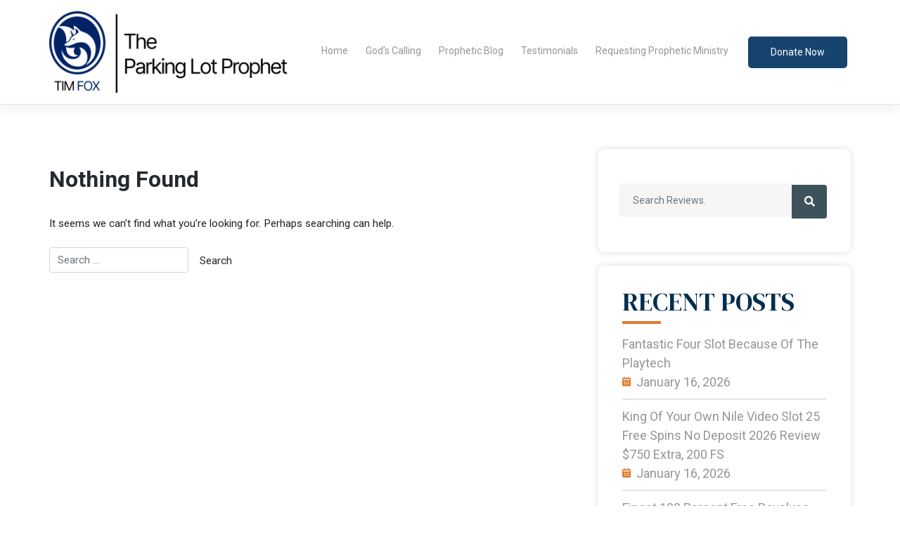

--- FILE ---
content_type: text/html; charset=UTF-8
request_url: https://www.prophetfox.com/tag/god/
body_size: 7131
content:
<!DOCTYPE html>
<html lang="en">
<head>
    <meta charset="UTF-8">
    <meta name="viewport" content="width=device-width, initial-scale=1">
    <meta http-equiv="X-UA-Compatible" content="IE=edge">
    <link rel="profile" href="http://gmpg.org/xfn/11">
<title>God &#8211; Prophet Fox</title>
<meta name='robots' content='max-image-preview:large' />
	<style>img:is([sizes="auto" i], [sizes^="auto," i]) { contain-intrinsic-size: 3000px 1500px }</style>
	<link rel="alternate" type="application/rss+xml" title="Prophet Fox &raquo; Feed" href="https://www.prophetfox.com/feed/" />
<link rel="alternate" type="application/rss+xml" title="Prophet Fox &raquo; Comments Feed" href="https://www.prophetfox.com/comments/feed/" />
<link rel="alternate" type="application/rss+xml" title="Prophet Fox &raquo; God Tag Feed" href="https://www.prophetfox.com/tag/god/feed/" />
<script type="text/javascript">
/* <![CDATA[ */
window._wpemojiSettings = {"baseUrl":"https:\/\/s.w.org\/images\/core\/emoji\/15.0.3\/72x72\/","ext":".png","svgUrl":"https:\/\/s.w.org\/images\/core\/emoji\/15.0.3\/svg\/","svgExt":".svg","source":{"concatemoji":"https:\/\/www.prophetfox.com\/wp-includes\/js\/wp-emoji-release.min.js?ver=6.7.4"}};
/*! This file is auto-generated */
!function(i,n){var o,s,e;function c(e){try{var t={supportTests:e,timestamp:(new Date).valueOf()};sessionStorage.setItem(o,JSON.stringify(t))}catch(e){}}function p(e,t,n){e.clearRect(0,0,e.canvas.width,e.canvas.height),e.fillText(t,0,0);var t=new Uint32Array(e.getImageData(0,0,e.canvas.width,e.canvas.height).data),r=(e.clearRect(0,0,e.canvas.width,e.canvas.height),e.fillText(n,0,0),new Uint32Array(e.getImageData(0,0,e.canvas.width,e.canvas.height).data));return t.every(function(e,t){return e===r[t]})}function u(e,t,n){switch(t){case"flag":return n(e,"\ud83c\udff3\ufe0f\u200d\u26a7\ufe0f","\ud83c\udff3\ufe0f\u200b\u26a7\ufe0f")?!1:!n(e,"\ud83c\uddfa\ud83c\uddf3","\ud83c\uddfa\u200b\ud83c\uddf3")&&!n(e,"\ud83c\udff4\udb40\udc67\udb40\udc62\udb40\udc65\udb40\udc6e\udb40\udc67\udb40\udc7f","\ud83c\udff4\u200b\udb40\udc67\u200b\udb40\udc62\u200b\udb40\udc65\u200b\udb40\udc6e\u200b\udb40\udc67\u200b\udb40\udc7f");case"emoji":return!n(e,"\ud83d\udc26\u200d\u2b1b","\ud83d\udc26\u200b\u2b1b")}return!1}function f(e,t,n){var r="undefined"!=typeof WorkerGlobalScope&&self instanceof WorkerGlobalScope?new OffscreenCanvas(300,150):i.createElement("canvas"),a=r.getContext("2d",{willReadFrequently:!0}),o=(a.textBaseline="top",a.font="600 32px Arial",{});return e.forEach(function(e){o[e]=t(a,e,n)}),o}function t(e){var t=i.createElement("script");t.src=e,t.defer=!0,i.head.appendChild(t)}"undefined"!=typeof Promise&&(o="wpEmojiSettingsSupports",s=["flag","emoji"],n.supports={everything:!0,everythingExceptFlag:!0},e=new Promise(function(e){i.addEventListener("DOMContentLoaded",e,{once:!0})}),new Promise(function(t){var n=function(){try{var e=JSON.parse(sessionStorage.getItem(o));if("object"==typeof e&&"number"==typeof e.timestamp&&(new Date).valueOf()<e.timestamp+604800&&"object"==typeof e.supportTests)return e.supportTests}catch(e){}return null}();if(!n){if("undefined"!=typeof Worker&&"undefined"!=typeof OffscreenCanvas&&"undefined"!=typeof URL&&URL.createObjectURL&&"undefined"!=typeof Blob)try{var e="postMessage("+f.toString()+"("+[JSON.stringify(s),u.toString(),p.toString()].join(",")+"));",r=new Blob([e],{type:"text/javascript"}),a=new Worker(URL.createObjectURL(r),{name:"wpTestEmojiSupports"});return void(a.onmessage=function(e){c(n=e.data),a.terminate(),t(n)})}catch(e){}c(n=f(s,u,p))}t(n)}).then(function(e){for(var t in e)n.supports[t]=e[t],n.supports.everything=n.supports.everything&&n.supports[t],"flag"!==t&&(n.supports.everythingExceptFlag=n.supports.everythingExceptFlag&&n.supports[t]);n.supports.everythingExceptFlag=n.supports.everythingExceptFlag&&!n.supports.flag,n.DOMReady=!1,n.readyCallback=function(){n.DOMReady=!0}}).then(function(){return e}).then(function(){var e;n.supports.everything||(n.readyCallback(),(e=n.source||{}).concatemoji?t(e.concatemoji):e.wpemoji&&e.twemoji&&(t(e.twemoji),t(e.wpemoji)))}))}((window,document),window._wpemojiSettings);
/* ]]> */
</script>
<style id='wp-emoji-styles-inline-css' type='text/css'>

	img.wp-smiley, img.emoji {
		display: inline !important;
		border: none !important;
		box-shadow: none !important;
		height: 1em !important;
		width: 1em !important;
		margin: 0 0.07em !important;
		vertical-align: -0.1em !important;
		background: none !important;
		padding: 0 !important;
	}
</style>
<link rel='stylesheet' id='wp-block-library-css' href='https://www.prophetfox.com/wp-includes/css/dist/block-library/style.min.css?ver=6.7.4' type='text/css' media='all' />
<style id='classic-theme-styles-inline-css' type='text/css'>
/*! This file is auto-generated */
.wp-block-button__link{color:#fff;background-color:#32373c;border-radius:9999px;box-shadow:none;text-decoration:none;padding:calc(.667em + 2px) calc(1.333em + 2px);font-size:1.125em}.wp-block-file__button{background:#32373c;color:#fff;text-decoration:none}
</style>
<style id='global-styles-inline-css' type='text/css'>
:root{--wp--preset--aspect-ratio--square: 1;--wp--preset--aspect-ratio--4-3: 4/3;--wp--preset--aspect-ratio--3-4: 3/4;--wp--preset--aspect-ratio--3-2: 3/2;--wp--preset--aspect-ratio--2-3: 2/3;--wp--preset--aspect-ratio--16-9: 16/9;--wp--preset--aspect-ratio--9-16: 9/16;--wp--preset--color--black: #000000;--wp--preset--color--cyan-bluish-gray: #abb8c3;--wp--preset--color--white: #ffffff;--wp--preset--color--pale-pink: #f78da7;--wp--preset--color--vivid-red: #cf2e2e;--wp--preset--color--luminous-vivid-orange: #ff6900;--wp--preset--color--luminous-vivid-amber: #fcb900;--wp--preset--color--light-green-cyan: #7bdcb5;--wp--preset--color--vivid-green-cyan: #00d084;--wp--preset--color--pale-cyan-blue: #8ed1fc;--wp--preset--color--vivid-cyan-blue: #0693e3;--wp--preset--color--vivid-purple: #9b51e0;--wp--preset--gradient--vivid-cyan-blue-to-vivid-purple: linear-gradient(135deg,rgba(6,147,227,1) 0%,rgb(155,81,224) 100%);--wp--preset--gradient--light-green-cyan-to-vivid-green-cyan: linear-gradient(135deg,rgb(122,220,180) 0%,rgb(0,208,130) 100%);--wp--preset--gradient--luminous-vivid-amber-to-luminous-vivid-orange: linear-gradient(135deg,rgba(252,185,0,1) 0%,rgba(255,105,0,1) 100%);--wp--preset--gradient--luminous-vivid-orange-to-vivid-red: linear-gradient(135deg,rgba(255,105,0,1) 0%,rgb(207,46,46) 100%);--wp--preset--gradient--very-light-gray-to-cyan-bluish-gray: linear-gradient(135deg,rgb(238,238,238) 0%,rgb(169,184,195) 100%);--wp--preset--gradient--cool-to-warm-spectrum: linear-gradient(135deg,rgb(74,234,220) 0%,rgb(151,120,209) 20%,rgb(207,42,186) 40%,rgb(238,44,130) 60%,rgb(251,105,98) 80%,rgb(254,248,76) 100%);--wp--preset--gradient--blush-light-purple: linear-gradient(135deg,rgb(255,206,236) 0%,rgb(152,150,240) 100%);--wp--preset--gradient--blush-bordeaux: linear-gradient(135deg,rgb(254,205,165) 0%,rgb(254,45,45) 50%,rgb(107,0,62) 100%);--wp--preset--gradient--luminous-dusk: linear-gradient(135deg,rgb(255,203,112) 0%,rgb(199,81,192) 50%,rgb(65,88,208) 100%);--wp--preset--gradient--pale-ocean: linear-gradient(135deg,rgb(255,245,203) 0%,rgb(182,227,212) 50%,rgb(51,167,181) 100%);--wp--preset--gradient--electric-grass: linear-gradient(135deg,rgb(202,248,128) 0%,rgb(113,206,126) 100%);--wp--preset--gradient--midnight: linear-gradient(135deg,rgb(2,3,129) 0%,rgb(40,116,252) 100%);--wp--preset--font-size--small: 13px;--wp--preset--font-size--medium: 20px;--wp--preset--font-size--large: 36px;--wp--preset--font-size--x-large: 42px;--wp--preset--spacing--20: 0.44rem;--wp--preset--spacing--30: 0.67rem;--wp--preset--spacing--40: 1rem;--wp--preset--spacing--50: 1.5rem;--wp--preset--spacing--60: 2.25rem;--wp--preset--spacing--70: 3.38rem;--wp--preset--spacing--80: 5.06rem;--wp--preset--shadow--natural: 6px 6px 9px rgba(0, 0, 0, 0.2);--wp--preset--shadow--deep: 12px 12px 50px rgba(0, 0, 0, 0.4);--wp--preset--shadow--sharp: 6px 6px 0px rgba(0, 0, 0, 0.2);--wp--preset--shadow--outlined: 6px 6px 0px -3px rgba(255, 255, 255, 1), 6px 6px rgba(0, 0, 0, 1);--wp--preset--shadow--crisp: 6px 6px 0px rgba(0, 0, 0, 1);}:where(.is-layout-flex){gap: 0.5em;}:where(.is-layout-grid){gap: 0.5em;}body .is-layout-flex{display: flex;}.is-layout-flex{flex-wrap: wrap;align-items: center;}.is-layout-flex > :is(*, div){margin: 0;}body .is-layout-grid{display: grid;}.is-layout-grid > :is(*, div){margin: 0;}:where(.wp-block-columns.is-layout-flex){gap: 2em;}:where(.wp-block-columns.is-layout-grid){gap: 2em;}:where(.wp-block-post-template.is-layout-flex){gap: 1.25em;}:where(.wp-block-post-template.is-layout-grid){gap: 1.25em;}.has-black-color{color: var(--wp--preset--color--black) !important;}.has-cyan-bluish-gray-color{color: var(--wp--preset--color--cyan-bluish-gray) !important;}.has-white-color{color: var(--wp--preset--color--white) !important;}.has-pale-pink-color{color: var(--wp--preset--color--pale-pink) !important;}.has-vivid-red-color{color: var(--wp--preset--color--vivid-red) !important;}.has-luminous-vivid-orange-color{color: var(--wp--preset--color--luminous-vivid-orange) !important;}.has-luminous-vivid-amber-color{color: var(--wp--preset--color--luminous-vivid-amber) !important;}.has-light-green-cyan-color{color: var(--wp--preset--color--light-green-cyan) !important;}.has-vivid-green-cyan-color{color: var(--wp--preset--color--vivid-green-cyan) !important;}.has-pale-cyan-blue-color{color: var(--wp--preset--color--pale-cyan-blue) !important;}.has-vivid-cyan-blue-color{color: var(--wp--preset--color--vivid-cyan-blue) !important;}.has-vivid-purple-color{color: var(--wp--preset--color--vivid-purple) !important;}.has-black-background-color{background-color: var(--wp--preset--color--black) !important;}.has-cyan-bluish-gray-background-color{background-color: var(--wp--preset--color--cyan-bluish-gray) !important;}.has-white-background-color{background-color: var(--wp--preset--color--white) !important;}.has-pale-pink-background-color{background-color: var(--wp--preset--color--pale-pink) !important;}.has-vivid-red-background-color{background-color: var(--wp--preset--color--vivid-red) !important;}.has-luminous-vivid-orange-background-color{background-color: var(--wp--preset--color--luminous-vivid-orange) !important;}.has-luminous-vivid-amber-background-color{background-color: var(--wp--preset--color--luminous-vivid-amber) !important;}.has-light-green-cyan-background-color{background-color: var(--wp--preset--color--light-green-cyan) !important;}.has-vivid-green-cyan-background-color{background-color: var(--wp--preset--color--vivid-green-cyan) !important;}.has-pale-cyan-blue-background-color{background-color: var(--wp--preset--color--pale-cyan-blue) !important;}.has-vivid-cyan-blue-background-color{background-color: var(--wp--preset--color--vivid-cyan-blue) !important;}.has-vivid-purple-background-color{background-color: var(--wp--preset--color--vivid-purple) !important;}.has-black-border-color{border-color: var(--wp--preset--color--black) !important;}.has-cyan-bluish-gray-border-color{border-color: var(--wp--preset--color--cyan-bluish-gray) !important;}.has-white-border-color{border-color: var(--wp--preset--color--white) !important;}.has-pale-pink-border-color{border-color: var(--wp--preset--color--pale-pink) !important;}.has-vivid-red-border-color{border-color: var(--wp--preset--color--vivid-red) !important;}.has-luminous-vivid-orange-border-color{border-color: var(--wp--preset--color--luminous-vivid-orange) !important;}.has-luminous-vivid-amber-border-color{border-color: var(--wp--preset--color--luminous-vivid-amber) !important;}.has-light-green-cyan-border-color{border-color: var(--wp--preset--color--light-green-cyan) !important;}.has-vivid-green-cyan-border-color{border-color: var(--wp--preset--color--vivid-green-cyan) !important;}.has-pale-cyan-blue-border-color{border-color: var(--wp--preset--color--pale-cyan-blue) !important;}.has-vivid-cyan-blue-border-color{border-color: var(--wp--preset--color--vivid-cyan-blue) !important;}.has-vivid-purple-border-color{border-color: var(--wp--preset--color--vivid-purple) !important;}.has-vivid-cyan-blue-to-vivid-purple-gradient-background{background: var(--wp--preset--gradient--vivid-cyan-blue-to-vivid-purple) !important;}.has-light-green-cyan-to-vivid-green-cyan-gradient-background{background: var(--wp--preset--gradient--light-green-cyan-to-vivid-green-cyan) !important;}.has-luminous-vivid-amber-to-luminous-vivid-orange-gradient-background{background: var(--wp--preset--gradient--luminous-vivid-amber-to-luminous-vivid-orange) !important;}.has-luminous-vivid-orange-to-vivid-red-gradient-background{background: var(--wp--preset--gradient--luminous-vivid-orange-to-vivid-red) !important;}.has-very-light-gray-to-cyan-bluish-gray-gradient-background{background: var(--wp--preset--gradient--very-light-gray-to-cyan-bluish-gray) !important;}.has-cool-to-warm-spectrum-gradient-background{background: var(--wp--preset--gradient--cool-to-warm-spectrum) !important;}.has-blush-light-purple-gradient-background{background: var(--wp--preset--gradient--blush-light-purple) !important;}.has-blush-bordeaux-gradient-background{background: var(--wp--preset--gradient--blush-bordeaux) !important;}.has-luminous-dusk-gradient-background{background: var(--wp--preset--gradient--luminous-dusk) !important;}.has-pale-ocean-gradient-background{background: var(--wp--preset--gradient--pale-ocean) !important;}.has-electric-grass-gradient-background{background: var(--wp--preset--gradient--electric-grass) !important;}.has-midnight-gradient-background{background: var(--wp--preset--gradient--midnight) !important;}.has-small-font-size{font-size: var(--wp--preset--font-size--small) !important;}.has-medium-font-size{font-size: var(--wp--preset--font-size--medium) !important;}.has-large-font-size{font-size: var(--wp--preset--font-size--large) !important;}.has-x-large-font-size{font-size: var(--wp--preset--font-size--x-large) !important;}
:where(.wp-block-post-template.is-layout-flex){gap: 1.25em;}:where(.wp-block-post-template.is-layout-grid){gap: 1.25em;}
:where(.wp-block-columns.is-layout-flex){gap: 2em;}:where(.wp-block-columns.is-layout-grid){gap: 2em;}
:root :where(.wp-block-pullquote){font-size: 1.5em;line-height: 1.6;}
</style>
<link rel='stylesheet' id='contact-form-7-css' href='https://www.prophetfox.com/wp-content/plugins/contact-form-7/includes/css/styles.css?ver=5.9' type='text/css' media='all' />
<style id='contact-form-7-inline-css' type='text/css'>
.wpcf7 .wpcf7-recaptcha iframe {margin-bottom: 0;}.wpcf7 .wpcf7-recaptcha[data-align="center"] > div {margin: 0 auto;}.wpcf7 .wpcf7-recaptcha[data-align="right"] > div {margin: 0 0 0 auto;}
</style>
<link rel='stylesheet' id='spam-protect-for-contact-form7-css' href='https://www.prophetfox.com/wp-content/plugins/wp-contact-form-7-spam-blocker/frontend/css/spam-protect-for-contact-form7.css?ver=1.0.0' type='text/css' media='all' />
<link rel='stylesheet' id='wp-bootstrap-starter-bootstrap-css-css' href='https://www.prophetfox.com/wp-content/themes/wp-bootstrap-starter/inc/assets/css/bootstrap.min.css?ver=6.7.4' type='text/css' media='all' />
<link rel='stylesheet' id='wp-bootstrap-starter-fontawesome-cdn-css' href='https://www.prophetfox.com/wp-content/themes/wp-bootstrap-starter/inc/assets/css/fontawesome.min.css?ver=6.7.4' type='text/css' media='all' />
<link rel='stylesheet' id='owl-carousel-style-css' href='https://www.prophetfox.com/wp-content/themes/wp-bootstrap-starter/inc/assets/css/owl.carousel.min.css?ver=6.7.4' type='text/css' media='all' />
<link rel='stylesheet' id='wp-bootstrap-starter-style-css' href='https://www.prophetfox.com/wp-content/themes/wp-bootstrap-starter/style.css?ver=6.7.4' type='text/css' media='all' />
<link rel='stylesheet' id='srpw-style-css' href='https://www.prophetfox.com/wp-content/plugins/smart-recent-posts-widget/assets/css/srpw-frontend.css?ver=6.7.4' type='text/css' media='all' />
<link rel='stylesheet' id='bsf-Defaults-css' href='https://www.prophetfox.com/wp-content/uploads/smile_fonts/Defaults/Defaults.css?ver=6.7.4' type='text/css' media='all' />
<script type="text/javascript" src="https://www.prophetfox.com/wp-includes/js/jquery/jquery.min.js?ver=3.7.1" id="jquery-core-js"></script>
<script type="text/javascript" src="https://www.prophetfox.com/wp-includes/js/jquery/jquery-migrate.min.js?ver=3.4.1" id="jquery-migrate-js"></script>
<script type="text/javascript" src="https://www.prophetfox.com/wp-content/plugins/wp-contact-form-7-spam-blocker/frontend/js/spam-protect-for-contact-form7.js?ver=1.0.0" id="spam-protect-for-contact-form7-js"></script>
<!--[if lt IE 9]>
<script type="text/javascript" src="https://www.prophetfox.com/wp-content/themes/wp-bootstrap-starter/inc/assets/js/html5.js?ver=3.7.0" id="html5hiv-js"></script>
<![endif]-->
<script type="text/javascript" src="https://www.prophetfox.com/wp-content/themes/wp-bootstrap-starter/inc/assets/js/owl.carousel.min.js?ver=6.7.4" id="owl-carousel-js-js"></script>
<link rel="https://api.w.org/" href="https://www.prophetfox.com/wp-json/" /><link rel="alternate" title="JSON" type="application/json" href="https://www.prophetfox.com/wp-json/wp/v2/tags/8" /><link rel="EditURI" type="application/rsd+xml" title="RSD" href="https://www.prophetfox.com/xmlrpc.php?rsd" />
<meta name="generator" content="WordPress 6.7.4" />
<link rel="pingback" href="https://www.prophetfox.com/xmlrpc.php">    <style type="text/css">
        #page-sub-header { background: #fff; }
    </style>
    <meta name="generator" content="Powered by WPBakery Page Builder - drag and drop page builder for WordPress."/>
<!--[if lte IE 9]><link rel="stylesheet" type="text/css" href="https://www.prophetfox.com/wp-content/plugins/js_composer/assets/css/vc_lte_ie9.min.css" media="screen"><![endif]--><link rel="icon" href="https://www.prophetfox.com/wp-content/uploads/2024/03/tim-fox-favicon-150x150.png" sizes="32x32" />
<link rel="icon" href="https://www.prophetfox.com/wp-content/uploads/2024/03/tim-fox-favicon.png" sizes="192x192" />
<link rel="apple-touch-icon" href="https://www.prophetfox.com/wp-content/uploads/2024/03/tim-fox-favicon.png" />
<meta name="msapplication-TileImage" content="https://www.prophetfox.com/wp-content/uploads/2024/03/tim-fox-favicon.png" />
		<style type="text/css" id="wp-custom-css">
			.top-header{
	display:none;
}
.recaptcha .wpcf7-form-control{
	border: 0px;
	padding: 0px;
	height: inherit;
}
#masthead .navbar .navbar-brand img{
	width:100%;
	max-width:340px;
}
div#footer-widget, footer#colophon{
	background:url(https://www.prophetfox.com/wp-content/uploads/2024/02/footerimage.png) !important;
}
footer#colophon{
	background-position: 0 -229px !important;
}
div#footer-widget section#text-2 .fotr-menu li a{
	color:white;
}
section.blg-bner{
	background-image:url(https://www.prophetfox.com/wp-content/uploads/2024/03/Screenshot-2024-03-13-015513.png) !important;
}		</style>
		<noscript><style type="text/css"> .wpb_animate_when_almost_visible { opacity: 1; }</style></noscript><style id="wpforms-css-vars-root">
				:root {
					--wpforms-field-border-radius: 3px;
--wpforms-field-background-color: #ffffff;
--wpforms-field-border-color: rgba( 0, 0, 0, 0.25 );
--wpforms-field-text-color: rgba( 0, 0, 0, 0.7 );
--wpforms-label-color: rgba( 0, 0, 0, 0.85 );
--wpforms-label-sublabel-color: rgba( 0, 0, 0, 0.55 );
--wpforms-label-error-color: #d63637;
--wpforms-button-border-radius: 3px;
--wpforms-button-background-color: #066aab;
--wpforms-button-text-color: #ffffff;
--wpforms-page-break-color: #066aab;
--wpforms-field-size-input-height: 43px;
--wpforms-field-size-input-spacing: 15px;
--wpforms-field-size-font-size: 16px;
--wpforms-field-size-line-height: 19px;
--wpforms-field-size-padding-h: 14px;
--wpforms-field-size-checkbox-size: 16px;
--wpforms-field-size-sublabel-spacing: 5px;
--wpforms-field-size-icon-size: 1;
--wpforms-label-size-font-size: 16px;
--wpforms-label-size-line-height: 19px;
--wpforms-label-size-sublabel-font-size: 14px;
--wpforms-label-size-sublabel-line-height: 17px;
--wpforms-button-size-font-size: 17px;
--wpforms-button-size-height: 41px;
--wpforms-button-size-padding-h: 15px;
--wpforms-button-size-margin-top: 10px;

				}
			</style></head>

<body class="archive tag tag-god tag-8 hfeed wpb-js-composer js-comp-ver-5.7 vc_responsive">


<div id="page" class="site">
	<a class="skip-link screen-reader-text" href="#content">Skip to content</a>
    	<div class="top-header">
		<div class="container">
			<div class="row">
				<div class="col-md-9">
					<a href="tel:5302486552"><img src="/wp-content/uploads/2022/06/phone.png">530-248-6552</a>
					<a href="mailto:TFox@prophetfox.com"><img src="/wp-content/uploads/2022/06/email.png">TFox@prophetfox.com</a>
					<a href="#"><img src="/wp-content/uploads/2022/06/Pointer.png">PO Box: 493381 Redding California 96049</a>
				</div>
				<div class="col-md-3">
					<a href="https://www.facebook.com"><img src="/wp-content/uploads/2022/06/FB.png"></a>
					<a href="https://twitter.com"><img src="/wp-content/uploads/2022/06/Insta.png"></a>
					<a href="https://www.instagram.com"><img src="/wp-content/uploads/2022/06/twit.png"></a>

				</div>
			</div>
		</div>
	</div>
	<header id="masthead" class="site-header navbar-static-top navbar-light" role="banner">
        <div class="container">
            <nav class="navbar navbar-expand-xl p-0">
                <div class="navbar-brand">
                                            <a href="https://www.prophetfox.com/">
                        	<img src="https://www.prophetfox.com/wp-content/uploads/2024/02/tim-fox-logo.png" alt="Prophet Fox">
                            <!-- <img src="" alt=""> -->
                        </a>
                    
                </div>
                <button class="navbar-toggler" type="button" data-toggle="collapse" data-target="#main-nav" aria-controls="" aria-expanded="false" aria-label="Toggle navigation">
                    <span class="navbar-toggler-icon"></span>
                </button>

                <div id="main-nav" class="collapse navbar-collapse justify-content-end"><ul id="menu-main-menu" class="navbar-nav"><li itemscope="itemscope" itemtype="https://www.schema.org/SiteNavigationElement" id="menu-item-25" class="menu-item menu-item-type-post_type menu-item-object-page menu-item-home menu-item-25 nav-item"><a title="Home" href="https://www.prophetfox.com/" class="nav-link">Home</a></li>
<li itemscope="itemscope" itemtype="https://www.schema.org/SiteNavigationElement" id="menu-item-111" class="menu-item menu-item-type-post_type menu-item-object-page menu-item-111 nav-item"><a title="God’s Calling" href="https://www.prophetfox.com/gods-calling/" class="nav-link">God’s Calling</a></li>
<li itemscope="itemscope" itemtype="https://www.schema.org/SiteNavigationElement" id="menu-item-114" class="menu-item menu-item-type-post_type menu-item-object-page current_page_parent menu-item-114 nav-item"><a title="Prophetic Blog" href="https://www.prophetfox.com/blog/" class="nav-link">Prophetic Blog</a></li>
<li itemscope="itemscope" itemtype="https://www.schema.org/SiteNavigationElement" id="menu-item-115" class="menu-item menu-item-type-post_type menu-item-object-page menu-item-115 nav-item"><a title="Testimonials" href="https://www.prophetfox.com/testimonial/" class="nav-link">Testimonials</a></li>
<li itemscope="itemscope" itemtype="https://www.schema.org/SiteNavigationElement" id="menu-item-113" class="menu-item menu-item-type-post_type menu-item-object-page menu-item-113 nav-item"><a title="Requesting Prophetic Ministry" href="https://www.prophetfox.com/request-your-ministry/" class="nav-link">Requesting Prophetic Ministry</a></li>
<li itemscope="itemscope" itemtype="https://www.schema.org/SiteNavigationElement" id="menu-item-112" class="donat-btn menu-item menu-item-type-post_type menu-item-object-page menu-item-112 nav-item"><a title="Donate now" href="https://www.prophetfox.com/donate-now/" class="nav-link">Donate now</a></li>
</ul></div>
            </nav>
        </div>
	</header><!-- #masthead -->
    	<div id="content" class="site-content">
		<div class="container">
			<div class="row">
                
	<section id="primary" class="content-area col-sm-12 col-lg-8">
		<div id="main" class="site-main" role="main">

		
<section class="no-results not-found">
	<header class="page-header">
		<h1 class="page-title">Nothing Found</h1>
	</header><!-- .page-header -->

	<div class="page-content">
		
			<p>It seems we can&rsquo;t find what you&rsquo;re looking for. Perhaps searching can help.</p>
			<form role="search" method="get" class="search-form" action="https://www.prophetfox.com/">
    <label>
        <input type="search" class="search-field form-control" placeholder="Search &hellip;" value="" name="s" title="Search for:">
    </label>
    <input type="submit" class="search-submit btn btn-default" value="Search">
</form>



	</div><!-- .page-content -->
</section><!-- .no-results -->

		</div><!-- #main -->
	</section><!-- #primary -->


<aside id="secondary" class="widget-area col-sm-12 col-lg-4" role="complementary">
	<section id="text-3" class="widget widget_text">			<div class="textwidget">
<div class="cstm-search-form" >
<div class="form">
<form role="search" method="get" class="search-form">
                <label><br />
                    <input type="search" class="search-field form-control" placeholder="Search Reviews." value="" name="s" title="Search for:"><br />
                </label><br />
                <span><br />
                     <i class="fas fa-search"></i><br />
                     <input type="submit" class="search-submit btn btn-default" value="Search"><br />
                </span></p></form>
</p></div>
</p></div>
</div>
		</section><section id="srpw_widget-2" class="widget widget_smart_recent_entries smart_recent_posts"><h3 class="widget-title">Recent Posts</h3><div class="srpw-block srpw-default-style "><style>.srpw-img {
width: 60px;
height: 60px;
}</style><ul class="srpw-ul"><li class="srpw-li srpw-clearfix"><a class="srpw-img srpw-alignleft" href="https://www.prophetfox.com/uncategorized/fantastic-four-slot-because-of-the-playtech/" target="_self" rel="bookmark"><img class="srpw-thumbnail srpw-default-thumbnail" src="//placehold.it/45x45/f0f0f0/ccc" alt="Fantastic Four Slot because of the Playtech"></a><div class="srpw-content"><a class="srpw-title" href="https://www.prophetfox.com/uncategorized/fantastic-four-slot-because-of-the-playtech/" target="_self">Fantastic Four Slot because of the Playtech</a><div class="srpw-meta"><time class="srpw-time published" datetime="2026-01-16T02:10:54+00:00">January 16, 2026</time></div></div></li><li class="srpw-li srpw-clearfix"><a class="srpw-img srpw-alignleft" href="https://www.prophetfox.com/uncategorized/king-of-your-own-nile-video-slot-25-free-spins-no-deposit-2026-review-750-extra-200-fs/" target="_self" rel="bookmark"><img class="srpw-thumbnail srpw-default-thumbnail" src="//placehold.it/45x45/f0f0f0/ccc" alt="King Of your own Nile Video slot 25 free spins no deposit 2026 Review $750 Extra, 200 FS"></a><div class="srpw-content"><a class="srpw-title" href="https://www.prophetfox.com/uncategorized/king-of-your-own-nile-video-slot-25-free-spins-no-deposit-2026-review-750-extra-200-fs/" target="_self">King Of your own Nile Video slot 25 free spins no deposit 2026 Review $750 Extra, 200 FS</a><div class="srpw-meta"><time class="srpw-time published" datetime="2026-01-16T02:10:47+00:00">January 16, 2026</time></div></div></li><li class="srpw-li srpw-clearfix"><a class="srpw-img srpw-alignleft" href="https://www.prophetfox.com/uncategorized/finest-100-percent-free-revolves-no-deposit-bonuses-for-2026-victory-real-money/" target="_self" rel="bookmark"><img class="srpw-thumbnail srpw-default-thumbnail" src="//placehold.it/45x45/f0f0f0/ccc" alt="Finest 100 percent free Revolves No deposit Bonuses for 2026 Victory Real money"></a><div class="srpw-content"><a class="srpw-title" href="https://www.prophetfox.com/uncategorized/finest-100-percent-free-revolves-no-deposit-bonuses-for-2026-victory-real-money/" target="_self">Finest 100 percent free Revolves No deposit Bonuses for 2026 Victory Real money</a><div class="srpw-meta"><time class="srpw-time published" datetime="2026-01-16T02:10:09+00:00">January 16, 2026</time></div></div></li><li class="srpw-li srpw-clearfix"><a class="srpw-img srpw-alignleft" href="https://www.prophetfox.com/uncategorized/on-line-casino-vikings-go-to-hell-casino-harbors-opinion-noahs-ark-resorts/" target="_self" rel="bookmark"><img class="srpw-thumbnail srpw-default-thumbnail" src="//placehold.it/45x45/f0f0f0/ccc" alt="On-line casino vikings go to hell casino Harbors Opinion Noah&#8217;s Ark Resorts"></a><div class="srpw-content"><a class="srpw-title" href="https://www.prophetfox.com/uncategorized/on-line-casino-vikings-go-to-hell-casino-harbors-opinion-noahs-ark-resorts/" target="_self">On-line casino vikings go to hell casino Harbors Opinion Noah&#8217;s Ark Resorts</a><div class="srpw-meta"><time class="srpw-time published" datetime="2026-01-16T02:09:19+00:00">January 16, 2026</time></div></div></li><li class="srpw-li srpw-clearfix"><a class="srpw-img srpw-alignleft" href="https://www.prophetfox.com/uncategorized/greatest-gambling-applications-inside-the-january-2026-rating-all-of-the-on-line-playing-software/" target="_self" rel="bookmark"><img class="srpw-thumbnail srpw-default-thumbnail" src="//placehold.it/45x45/f0f0f0/ccc" alt="Greatest Gambling Applications inside the January 2026: Rating All of the On line Playing Software"></a><div class="srpw-content"><a class="srpw-title" href="https://www.prophetfox.com/uncategorized/greatest-gambling-applications-inside-the-january-2026-rating-all-of-the-on-line-playing-software/" target="_self">Greatest Gambling Applications inside the January 2026: Rating All of the On line Playing Software</a><div class="srpw-meta"><time class="srpw-time published" datetime="2026-01-16T02:09:17+00:00">January 16, 2026</time></div></div></li></ul></div><!-- Generated by http://wordpress.org/plugins/smart-recent-posts-widget/ --></section></aside><!-- #secondary -->
			</div><!-- .row -->
		</div><!-- .container -->
	</div><!-- #content -->
            <div id="footer-widget" class="row m-0 bg-light">
            <div class="container">
                <div class="row">
                                                                <div class="col-12 col-md-12"><section id="text-2" class="widget widget_text">			<div class="textwidget"><ul class="fotr-menu">
<li><a href="https://www.prophetfox.com/">home</a></li>
<li><a href="https://www.prophetfox.com/gods-calling/">God’s Calling</a></li>
<li><a href="https://www.prophetfox.com/blog/">Prophetic Blog</a></li>
<li><a href="https://www.prophetfox.com/testimonial/">Testimonials</a></li>
<li><a href="https://www.prophetfox.com/request-your-ministry/">Request your ministry</a></li>
</ul>
</div>
		</section></div>
                                       
                </div>
            </div>
        </div>

	<footer id="colophon" class="site-footer navbar-light" role="contentinfo">
		<div class="container pt-3 pb-3">
            <div class="site-info">
                &copy; 2026 <a href="https://www.prophetfox.com">Prophet Fox</a>                <span class="sep">. All Rights Reserved. </span>
                
            </div><!-- close .site-info -->
		</div>
	</footer><!-- #colophon -->
</div><!-- #page -->

<script type="text/javascript" src="https://www.prophetfox.com/wp-content/plugins/contact-form-7/includes/swv/js/index.js?ver=5.9" id="swv-js"></script>
<script type="text/javascript" id="contact-form-7-js-extra">
/* <![CDATA[ */
var wpcf7 = {"api":{"root":"https:\/\/www.prophetfox.com\/wp-json\/","namespace":"contact-form-7\/v1"},"cached":"1"};
/* ]]> */
</script>
<script type="text/javascript" src="https://www.prophetfox.com/wp-content/plugins/contact-form-7/includes/js/index.js?ver=5.9" id="contact-form-7-js"></script>
<script type="text/javascript" src="https://www.prophetfox.com/wp-content/themes/wp-bootstrap-starter/inc/assets/js/popper.min.js?ver=6.7.4" id="wp-bootstrap-starter-popper-js"></script>
<script type="text/javascript" src="https://www.prophetfox.com/wp-content/themes/wp-bootstrap-starter/inc/assets/js/bootstrap.min.js?ver=6.7.4" id="wp-bootstrap-starter-bootstrapjs-js"></script>
<script type="text/javascript" src="https://www.prophetfox.com/wp-content/themes/wp-bootstrap-starter/inc/assets/js/theme-script.min.js?ver=6.7.4" id="wp-bootstrap-starter-themejs-js"></script>
<script type="text/javascript" src="https://www.prophetfox.com/wp-content/themes/wp-bootstrap-starter/inc/assets/js/skip-link-focus-fix.min.js?ver=20151215" id="wp-bootstrap-starter-skip-link-focus-fix-js"></script>
<script>

    jQuery(Document).ready(function() {
    jQuery('#testimonial').owlCarousel({
    loop:true,
    margin:10,
	navText: ["<i class='fas fa-chevron-left'></i>","<i class='fas fa-chevron-right'></i>"],
    nav:true,
    autoplay:false,
    responsive:{
        0:{
            items:1
        },
        324:{
            items:1
        },
        414:{
            items:1
        },
        600:{
            items:1
        },
        1024:{
            items:2
        },
		1025:{
            items:2
        }
    }
    
});

});

</script>

</body>
</html>

<!-- Page supported by LiteSpeed Cache 6.1 on 2026-01-16 02:11:15 -->

--- FILE ---
content_type: text/css
request_url: https://www.prophetfox.com/wp-content/themes/wp-bootstrap-starter/style.css?ver=6.7.4
body_size: 11549
content:
/*
Theme Name: Prophet Fox
Theme URI: https://afterimagedesigns.com/wp-bootstrap-starter/
Author: Afterimage Designs
Author URI: https://afterimagedesigns.com/
Description:  The best WordPress starter theme based on the most powerful frameworks in the world: "_s" (by Automattic, the main people behind WordPress development), Twitter Bootstrap (the most popular HTML, CSS, and JS framework for developing responsive, mobile first projects on the web) and Font Awesome (or Fontawesome, a full suite of 675+ pictographic icons for easy scalable vector graphics on websites). This theme, like WordPress, is licensed under the GPL. You can use this theme as base for your next WordPress theme project and you are allowed to remove the link at the footer or do whatever you want. Your feedback on how we can continuously improve this WordPress Starter Theme Bootstrap will be highly appreciated. Page templates includes Right-sidebar (default page template), Left-Sidebar, Full-Width, Blank with container, Blank without container Page. Other features - Currently using Bootstrap v4.0.0 , Widgetized footer area, WooCommerce ready, Compatible with Contact Form 7, Compatible with Visual Composer, Compatible with Elementor Page Builder. This theme will be an active project which we will update from time to time. Check this page regularly for the updates.
Version: 3.3.6
License: GNU General Public License v2 or later
License URI: LICENSE
Text Domain: wp-bootstrap-starter
Requires at least: 4.7
Requires PHP: 5.2.4
Tested up to: 5.4
Tags: blog, custom-menu, featured-images, threaded-comments, translation-ready, right-sidebar, custom-background, e-commerce, theme-options, sticky-post, full-width-template
*/
/*--------------------------------------------------------------
>>> TABLE OF CONTENTS:
----------------------------------------------------------------
# Normalize
# Typography
# Elements
# Forms
# Navigation
	## Links
	## Menus
# Accessibility
# Alignments
# Clearings
# Widgets
# Content
	## Posts and pages
	## Comments
# Infinite scroll
# Media
	## Captions
	## Galleries
# Woocommerce
# Footer
--------------------------------------------------------------*/
/*--------------------------------------------------------------
# Normalize
--------------------------------------------------------------*/
/* ------custom fonts--------- */
@import url('https://fonts.googleapis.com/css2?family=DM+Serif+Display:ital@0;1&family=Roboto:wght@300;400;500;700;900&display=swap');
body {
  margin: 0;
  -webkit-font-smoothing: auto;
}

article,
aside,
details,
figcaption,
figure,
footer,
header,
main,
menu,
nav,
section,
summary {
  display: block;
}

audio,
canvas,
progress,
video {
  display: inline-block;
  vertical-align: baseline;
}

audio:not([controls]) {
  display: none;
  height: 0;
}

[hidden],
template {
  display: none;
}

a {
  background-color: transparent;
}

a:active,
a:hover {
  outline: 0;
}

dfn {
  font-style: italic;
}

mark {
  background: #ff0;
  color: #000;
}

small {
  font-size: 80%;
}

sub,
sup {
  font-size: 75%;
  line-height: 0;
  position: relative;
  vertical-align: baseline;
}

sup {
  top: -0.5em;
}

sub {
  bottom: -0.25em;
}

img {
  border: 0;
}

svg:not(:root) {
  overflow: hidden;
}

figure {
  margin: 1em 2.5rem;
}

hr {
  box-sizing: content-box;
  height: 0;
}

button {
  overflow: visible;
}

button,
select {
  text-transform: none;
}

button,
html input[type="button"],
input[type="reset"],
input[type="submit"] {
  -webkit-appearance: button;
  cursor: pointer;
}

button[disabled],
html input[disabled] {
  cursor: default;
}

button::-moz-focus-inner,
input::-moz-focus-inner {
  border: 0;
  padding: 0;
}

input {
  line-height: normal;
}

input[type="checkbox"],
input[type="radio"] {
  box-sizing: border-box;
  padding: 0;
}

input[type="number"]::-webkit-inner-spin-button,
input[type="number"]::-webkit-outer-spin-button {
  height: auto;
}

input[type="search"]::-webkit-search-cancel-button,
input[type="search"]::-webkit-search-decoration {
  -webkit-appearance: none;
}

fieldset {
  border: 1px solid #c0c0c0;
  margin: 0 2px;
  padding: 0.35em 0.625em 0.75em;
}

legend {
  border: 0;
  padding: 0;
}

textarea {
  overflow: auto;
}

optgroup {
  font-weight: bold;
}

table {
  border-collapse: collapse;
  border-spacing: 0;
}

td,
th {
  padding: 0;
}

/*--------------------------------------------------------------
# Typography
--------------------------------------------------------------*/
h1, h2, h3, h4, h5, h6 {
  clear: both;
  color: #24292e;
  font-weight: 600;
  margin-top: 24px;
  margin-bottom: 15px;
}
h1 {
  font-size: 32px;
  padding-bottom: 10px;
}
h2 {
  font-size: 24px;
  padding-bottom: 0.3em;
  line-height: 1.25;
}
h3 {
  font-size: 18px;
  line-height: 25px;
}
h4 {
  font-size: 16px;
  line-height: 20px;
}
h5 {
  font-size: 14px;
  line-height: 17.5px;
}

p {
  margin-bottom: 1.5em;
}
h1.entry-title {
  font-size: 1.31rem;
  border-bottom: 1px solid #eaecef;
}
h2.entry-title {
  border-bottom: 1px solid #eaecef;
}
h3.widget-title {
  font-size: 1.2rem;
}

/*--------------------------------------------------------------
# Elements
--------------------------------------------------------------*/
body {
  background: #fff;
  /* Fallback for when there is no custom background color defined. */
}

img {
  height: auto;
  /* Make sure images are scaled correctly. */
  max-width: 100%;
  /* Adhere to container width. */
}

figure {
  margin: 1em 0;
  /* Extra wide images within figure tags don't overflow the content area. */
}

table {
  margin: 0 0 1.5em;
  width: 100%;
}

/*--------------------------------------------------------------
# Forms
--------------------------------------------------------------*/
/*--------------------------------------------------------------
# Navigation
--------------------------------------------------------------*/
header#masthead {
  margin-bottom: 0;
  background-color: #563d7c ;
  box-shadow: 0 0.5rem 1rem rgba(0,0,0,.05), inset 0 -1px 0 rgba(0,0,0,.1);
  padding: .74rem 1rem;
}

.navbar-brand > a {
  color: rgba(0, 0, 0, 0.9);
  font-size: 1.1rem;
  outline: medium none;
  text-decoration: none;
  color: #fff;
  font-weight: 700;
}

.navbar-brand > a:visited, .navbar-brand > a:hover {
  text-decoration: none;
}

#page-sub-header {
  position: relative;
  padding-top: 5rem;
  padding-bottom: 0;
  text-align: center;
  font-size: 1.25rem;
  background-size: cover !important;
}

body:not(.theme-preset-active) #page-sub-header h1 {
  line-height: 1.6;
  font-size: 4rem;
  color: #563e7c;
  margin: 0 0 1rem;
  border: 0;
  padding: 0;
}

#page-sub-header p {
  margin-bottom: 0;
  line-height: 1.4;
  font-size: 1.25rem;
  font-weight: 300;
}
body:not(.theme-preset-active) #page-sub-header p {
color: #212529;
}
a.page-scroller {
  color: #333;
  font-size: 2.6rem;
  display: inline-block;
  margin-top: 2rem;
}

@media screen and (min-width: 768px) {
  body:not(.theme-preset-active) #page-sub-header h1 {
    font-size: 3.750rem;
  }
  body:not(.theme-preset-active) #page-sub-header {
    font-size: 1.25rem;
  }
}
@media screen and (min-width: 992px) {
  #page-sub-header p {
    max-width: 43rem;
    margin: 0 auto;
  }
}
/*--------------------------------------------------------------
## Links
--------------------------------------------------------------*/
/*--------------------------------------------------------------
## Menus
--------------------------------------------------------------*/
#masthead nav {
  padding-left: 0;
  padding-right: 0;
}

body:not(.theme-preset-active) #masthead .navbar-nav > li > a {
  color: #cdbfe3;
  padding: 0.5rem;
  font-weight: 500;
  font-size: 0.875rem;
}

body:not(.theme-preset-active) #masthead .navbar-nav > li > a:hover,
body:not(.theme-preset-active) #masthead .navbar-nav > li.current_page_item > a {
  color: #fff;
  font-weight: 600;
  /*background: #f9f9f9;*/
}

.navbar-brand {
  height: auto;
}

.navbar-toggle .icon-bar {
  background: #000 none repeat scroll 0 0;
}

.dropdown-menu .dropdown-toggle::after {
  border-bottom: 0.3em solid transparent;
  border-left: 0.3em solid;
  border-top: 0.3em solid transparent;
}

.dropdown.menu-item-has-children .dropdown.menu-item-has-children {
    position: relative;
}

.dropdown.menu-item-has-children .dropdown.menu-item-has-children>.dropdown-menu {
    top: 0;
    left: 100%;
    margin-top: -6px;
    margin-left: -1px;
    -webkit-border-radius: 0 6px 6px 6px;
    -moz-border-radius: 0 6px 6px;
    border-radius: 0 6px 6px 6px;
}
.dropdown.menu-item-has-children .dropdown.menu-item-has-children:hover>.dropdown-menu {
    display: block;
}

.dropdown.menu-item-has-children .dropdown.menu-item-has-children>a:after {
    display: block;
    content: " ";
    float: right;
    width: 0;
    height: 0;
    border-color: transparent;
    border-style: solid;
    border-width: 5px 0 5px 5px;
    border-left-color: #ccc;
    margin-top: 5px;
    margin-right: -10px;
}

.dropdown.menu-item-has-children .dropdown.menu-item-has-children:hover>a:after {
    border-left-color: #fff;
}

.dropdown.menu-item-has-children .dropdown.menu-item-has-children.pull-left {
    float: none;
}

.dropdown.menu-item-has-children .dropdown.menu-item-has-children.pull-left>.dropdown-menu {
    left: -100%;
    margin-left: 10px;
    -webkit-border-radius: 6px 0 6px 6px;
    -moz-border-radius: 6px 0 6px 6px;
    border-radius: 6px 0 6px 6px;
}

/* Small menu. */
.menu-toggle,
.main-navigation.toggled ul {
  display: block;
}

.dropdown-item {
  line-height: 1.2;
  padding-bottom: 0.313rem;
  padding-top: 0.313rem;
}

.dropdown-menu {
  min-width: 12.500rem;
}

.dropdown .open .dropdown-menu {
  display: block;
  left: 12.250em;
  top: 0;
}

.dropdown-menu .dropdown-item {
  white-space: normal;
  background: transparent;
  line-height: 1.6;
}
.dropdown-menu .dropdown-item:hover {
  background: transparent;
}

@media screen and (min-width: 37.5em) {
  .menu-toggle {
    display: none;
  }
}
@media screen and (min-width: 769px) {
  .dropdown-menu li > .dropdown-menu {
    right: -9.875rem;
    top: 1.375rem;
  }
}
@media screen and (max-width: 991px) {
  .navbar-nav .dropdown-menu {
    border: medium none;
    margin-left: 1.250rem;
    padding: 0;
  }

  .dropdown-menu li a {
    padding: 0;
  }

  #masthead .navbar-nav > li > a {
    padding-bottom: 0.625rem;
    padding-top: 0.313rem;
  }

  .navbar-light .navbar-toggler {
    border: medium none;
    outline: none;
  }
}
.site-main .comment-navigation,
.site-main .posts-navigation,
.site-main .post-navigation {
  margin: 0 0 1.5em;
  overflow: hidden;
}

.comment-navigation .nav-previous,
.posts-navigation .nav-previous,
.post-navigation .nav-previous {
  float: left;
  width: 50%;
}

.comment-navigation .nav-next,
.posts-navigation .nav-next,
.post-navigation .nav-next {
  float: right;
  text-align: right;
  width: 50%;
}
.comment-content.card-block {
  padding: 20px;
}

.navigation.post-navigation {
  padding-top: 1.875rem;
}

.post-navigation .nav-previous a,
.post-navigation .nav-next a {
  border: 1px solid #ddd;
  border-radius: 0.938rem;
  display: inline-block;
  padding: 0.313rem 0.875rem;
  text-decoration: none;
}

.post-navigation .nav-next a::after {
  content: " \2192";
}

.post-navigation .nav-previous a::before {
  content: "\2190 ";
}

.post-navigation .nav-previous a:hover,
.post-navigation .nav-next a:hover {
  background: #eee none repeat scroll 0 0;
}

/*--------------------------------------------------------------
# Accessibility
--------------------------------------------------------------*/
/* Text meant only for screen readers. */
.screen-reader-text {
  clip: rect(1px, 1px, 1px, 1px);
  position: absolute !important;
  height: 1px;
  width: 1px;
  overflow: hidden;
  word-wrap: normal !important;
  /* Many screen reader and browser combinations announce broken words as they would appear visually. */
}
.screen-reader-text:focus {
  background-color: #f1f1f1;
  border-radius: 3px;
  box-shadow: 0 0 2px 2px rgba(0, 0, 0, 0.6);
  clip: auto !important;
  color: #21759b;
  display: block;
  font-size: 14px;
  font-size: 0.875rem;
  font-weight: bold;
  height: auto;
  left: 0.313rem;
  line-height: normal;
  padding: 0.938rem 1.438rem 0.875rem;
  text-decoration: none;
  top: 0.313rem;
  width: auto;
  z-index: 100000;
  /* Above WP toolbar. */
}

/* Do not show the outline on the skip link target. */
#content[tabindex="-1"]:focus {
  outline: 0;
}

/*--------------------------------------------------------------
# Alignments
--------------------------------------------------------------*/
.alignleft {
  display: inline;
  float: left;
  margin-right: 1.5em;
}

.alignright {
  display: inline;
  float: right;
  margin-left: 1.5em;
}

.aligncenter {
  clear: both;
  display: block;
  margin-left: auto;
  margin-right: auto;
}

a img.alignright {
  float: right;
  margin: 0.313rem 0 1.25rem 1.25rem;
}

a img.alignnone {
  margin: 0.313rem 1.25rem 1.25rem 0;
}

a img.alignleft {
  float: left;
  margin: 0.313rem 1.25rem 1.25rem 0;
}

a img.aligncenter {
  display: block;
  margin-left: auto;
  margin-right: auto;
}

.wp-caption.alignnone {
  margin: 0.313rem 1.25rem 1.25rem 0;
}

.wp-caption.alignleft {
  margin: 0.313rem 1.25rem 1.25rem 0;
}

.wp-caption.alignright {
  margin: 0.313rem 0 1.25rem 1.25rem;
}

/*--------------------------------------------------------------
# Clearings
--------------------------------------------------------------*/
.clear:before,
.clear:after,
.entry-content:before,
.entry-content:after,
.comment-content:before,
.comment-content:after,
.site-header:before,
.site-header:after,
.site-content:before,
.site-content:after,
.site-footer:before,
.site-footer:after {
  content: "";
  display: table;
  table-layout: fixed;
}

.clear:after,
.entry-content:after,
.comment-content:after,
.site-header:after,
.site-content:after,
.site-footer:after {
  clear: both;
}

/*--------------------------------------------------------------
# Widgets
--------------------------------------------------------------*/
.widget {
  margin: 0 0 1.5em;
  font-size: 0.875rem;
  /* Make sure select elements fit in widgets. */
}
.widget select {
  max-width: 100%;
}

.widget_search .search-form input[type="submit"] {
  display: none;
}

.nav > li > a:focus,
.nav > li > a:hover {
  background-color: #eee;
  text-decoration: none;
}
.half-rule {
  width: 6rem;
  margin: 2.5rem 0;
}
.widget_categories .nav-link {
  display: inline-block;
}

/*--------------------------------------------------------------
# Content
--------------------------------------------------------------*/
/*--------------------------------------------------------------
## Posts and pages
--------------------------------------------------------------*/
#content.site-content {
  padding-bottom: 3.75rem;
  padding-top: 4.125rem;
}

.sticky .entry-title::before {
  content: '\f08d';
  font-family: "Font Awesome\ 5 Free";
  font-size: 1.563rem;
  left: -2.5rem;
  position: absolute;
  top: 0.375rem;
  font-weight: 900;
}

.sticky .entry-title {
  position: relative;
}

.single .byline,
.group-blog .byline {
  display: inline;
}

.page-content,
.entry-content,
.entry-summary {
  margin: 1.5em 0 0;
}

.page-links {
  clear: both;
  margin: 0 0 1.5em;
}

.page-template-blank-page .entry-content,
.blank-page-with-container .entry-content {
  margin-top: 0;
}

.post.hentry {
  margin-bottom: 4rem;
}

.posted-on, .byline, .comments-link {
  color: #9a9a9a;
}

.entry-title > a {
  color: inherit;
}

/*--------------------------------------------------------------
## Comments
--------------------------------------------------------------*/
.comment-content a {
  word-wrap: break-word;
}

.bypostauthor {
  display: block;
}

.comment-body .pull-left {
  padding-right: 0.625rem;
}

.comment-list .comment {
  display: block;
}

.comment-list {
  padding-left: 0;
}

.comments-title {
  font-size: 1.125rem;
}

.comment-list .pingback {
  border-top: 1px solid rgba(0, 0, 0, 0.125);
  padding: 0.563rem 0;
}

.comment-list .pingback:first-child {
  border: medium none;
}

/*--------------------------------------------------------------
# Infinite scroll
--------------------------------------------------------------*/
/* Globally hidden elements when Infinite Scroll is supported and in use. */
.infinite-scroll .posts-navigation,
.infinite-scroll.neverending .site-footer {
  /* Theme Footer (when set to scrolling) */
  display: none;
}

/* When Infinite Scroll has reached its end we need to re-display elements that were hidden (via .neverending) before. */
.infinity-end.neverending .site-footer {
  display: block;
}

/*--------------------------------------------------------------
# Media
--------------------------------------------------------------*/
.page-content .wp-smiley,
.entry-content .wp-smiley,
.comment-content .wp-smiley {
  border: none;
  margin-bottom: 0;
  margin-top: 0;
  padding: 0;
}

/* Make sure embeds and iframes fit their containers. */
embed,
iframe,
object {
  max-width: 100%;
}

/*--------------------------------------------------------------
## Captions
--------------------------------------------------------------*/
.wp-caption {
  background: #f1f1f1 none repeat scroll 0 0;
  border: 1px solid #f0f0f0;
  max-width: 96%;
  padding: 0.313rem 0.313rem 0;
  text-align: center;
}
.wp-caption img[class*="wp-image-"] {
  border: 0 none;
  height: auto;
  margin: 0;
  max-width: 100%;
  padding: 0;
  width: auto;
}
.wp-caption .wp-caption-text {
  font-size: 0.688rem;
  line-height: 1.063rem;
  margin: 0;
  padding: 0.625rem;
}

.wp-caption-text {
  text-align: center;
}

/*--------------------------------------------------------------
## Galleries
--------------------------------------------------------------*/
.gallery {
  margin-bottom: 1.5em;
}

.gallery-item {
  display: inline-block;
  text-align: center;
  vertical-align: top;
  width: 100%;
}
.gallery-item .gallery-columns-2 {
  max-width: 50%;
}
.gallery-item .gallery-columns-3 {
  max-width: 33.33333%;
}
.gallery-item .gallery-columns-4 {
  max-width: 25%;
}
.gallery-item .gallery-columns-5 {
  max-width: 20%;
}
.gallery-item .gallery-columns-6 {
  max-width: 16.66667%;
}
.gallery-item .gallery-columns-7 {
  max-width: 14.28571%;
}
.gallery-item .gallery-columns-8 {
  max-width: 12.5%;
}
.gallery-item .gallery-columns-9 {
  max-width: 11.11111%;
}

.gallery-caption {
  display: block;
}

/*--------------------------------------------------------------
# Plugin Compatibility
--------------------------------------------------------------*/
/*--------------------------------------------------------------
## Woocommerce
--------------------------------------------------------------*/
.woocommerce-cart-form .shop_table .coupon .input-text {
  width: 8.313rem !important;
}

.variations_form .variations .value > select {
  margin-bottom: 0.625rem;
}

.woocommerce-MyAccount-content .col-1,
.woocommerce-MyAccount-content .col-2 {
  max-width: 100%;
}

/*--------------------------------------------------------------
## Elementor
--------------------------------------------------------------*/
.elementor-page article .entry-footer {
  display: none;
}

.elementor-page.page-template-fullwidth #content.site-content {
  padding-bottom: 0;
  padding-top: 0;
}

.elementor-page .entry-content {
  margin-top: 0;
}

/*--------------------------------------------------------------
## Visual Composer
--------------------------------------------------------------*/
.vc_desktop article .entry-footer {
  display: none;
}

.vc_desktop #content.site-content {
  padding-bottom: 0;
  padding-top: 0;
}

.vc_desktop .entry-content {
  margin-top: 0;
}
/* ----------custom css----------- */
.top-header {
    padding-top: 15px;
    padding-bottom: 15px;
    background: #3e525b;
}

.top-header .row .col-md-9 a {
    font-size: 14px;
    font-family: 'Roboto';
    font-style: normal;
    color: #fff;
    font-weight: 400;
    padding-right: 35px;
}

.top-header .row {
    display: flex;
}

.top-header .row .col-md-9 a img {
    padding-right: 6px;
}

.container {
    max-width: 1170px;
}

.top-header .row .col-md-3 {
    text-align: right;
}

.top-header .row .col-md-3 a {
    padding-left: 5px;
    padding-right: 5px;
}

.top-header .row .col-md-9 a:hover {
    color: #FFC79C;
    text-decoration: none;
}
header#masthead {
    background: #fff;
}
header#masthead div#main-nav ul li a {
    font-size: 14px;
    font-family: 'Roboto';
    font-weight: 400;
    color: #969696;
    transition: 0.4s;
    padding-top: 10px;
    padding-bottom: 10px;
    text-transform: capitalize;
}

header#masthead div#main-nav ul li {
    padding-left: 5px;
    padding-right: 5px;
}

header#masthead div#main-nav ul li a:hover {
    color: #16446e;
}

header#masthead div#main-nav ul li.current_page_item a {
    border-bottom: solid 1px #16446e;
    color: #16446e;
}

header#masthead div#main-nav ul li.donat-btn a {
    background: #16446e;
    color: #ffffff;
    padding-left: 30px;
    padding-right: 30px;
    padding-top: 10px;
    padding-bottom: 10px;
    border-radius: 5px;
    margin-left: 10px;
    transition: 0.4s;
    border: solid 2px #16446e;
}

header#masthead div#main-nav ul li.donat-btn a:hover {
    background: transparent !important;
    color: #16446e !important;
    border: solid 2px #16446e;
}
.sec-home-banner {
	padding-top: 150px !important;
    padding-bottom: 150px;
}

.sec-home-banner h2 {
    font-weight: 400;
    font-family: 'DM Serif Display', serif;
    font-size: 90px;
    color: #FFFFFF;
    text-shadow: 0px 4px 4px rgba(0, 0, 0, 0.25);
    text-transform: capitalize;
    padding-bottom: 15px;
    margin-bottom: 0px;
    margin-top: 0px;
}

.sec-home-banner h3 {
    padding-top: 15px;
    margin-top: 0px;
    padding-bottom: 40px;
    font-family: 'Roboto';
    font-style: normal;
    font-weight: 500;
    font-size: 30px;
    color: #fff;
    text-transform: capitalize;
    text-shadow: 0px 4px 4px rgba(0, 0, 0, 0.25);
}

.sec-home-banner .wpb_single_image {
    margin-bottom: 0px;
}
.home-sec2 h2 {
    font-family: 'DM Serif Display';
    color: #002E4E;
    font-weight: 400;
    font-size: 70px;
    margin-bottom: 40px;
}

.home-sec2 h2:after {
    content: '';
    background: #df7a2d;
    display: block;
    height: 4px;
    width: 10%;
    margin: 0 auto;
    border-radius: 2px;
}

.home-sec3 {
    padding-top: 100px !important;
    padding-bottom: 100px;
}

.home-sec3 h2 {
    color: #FFFFFF;
    font-family: 'DM Serif Display';
    font-weight: 400;
    font-size: 70px;
    margin-bottom: 40px;
	margin-top:0px;
}

.home-sec3 h2:after {
    content: '';
    background: #fff;
    display: block;
    width: 10%;
    height: 4px;
    margin: 0 auto;
    border-radius: 4px;
    position: relative;
    top: 12px;
}

.home-sec3 .wpb_text_column p {
    color: #fff;
    font-family: 'Roboto';
    font-size: 16px;
}
.home-sec2 {
    padding-top: 60px !important;
    padding-bottom: 60px;
}
.home-sec3 .vc_btn3-container:not(.white_btn, .blue_btn) a {
    font-family: 'Roboto';
    font-style: normal;
    font-weight: 500;
    font-size: 16px;
    padding-left: 30px;
    padding-right: 30px;
    text-transform: capitalize;
    transition: 0.4s;
    border: solid 1px #fff !important;
}

.home-sec3 .vc_btn3-container:not(.white_btn, .blue_btn) a:hover {
    background: transparent !important;
    color: #fff !important;
    border: solid 1px #fff !important;
}
.sec-blog-home {
    padding-top: 100px !important;
    padding-bottom: 100px;
}

.sec-blog-home h2 {
    margin-top: 0px;
    font-style: normal;
    font-weight: 400;
    font-size: 70px;
    font-family: 'DM Serif Display';
    text-transform: capitalize;
    color: #002E4E;
}

.sec-blog-home h2:after {
    content: '';
    display: block;
    background: #df7a2d;
    width: 10%;
    height: 4px;
    margin: 0 auto;
    border-radius: 4px;
}

.sec-blog-home .wpb_text_column p {
    color: #969696;
    font-style: normal;
    font-weight: 400;
    font-size: 20px;
}
.sec-blog-home .post-grids {
    padding-top: 40px;
    padding-bottom: 40px;
}

.sec-blog-home .post-grids .post-grid .row {
    display: flex;
    align-items: center;
}

.sec-blog-home .post-grids .pst-img {
    text-align: center;
}

.sec-blog-home .post-grids .pst-img img {
    height: 262px;
}

.sec-blog-home .post-grids .post-grid .post-box {
    box-shadow: 0px 0px 10px rgba(0, 0, 0, 0.15);
    margin-bottom: 35px;
    padding-top: 20px;
    padding-bottom: 20px;
    padding-left: 20px;
    padding-right: 20px;
}

.sec-blog-home .post-grids .pst-ctn h3 {
    font-family: 'DM Serif Display';
    font-style: normal;
    font-weight: 400;
    font-size: 30px;
    line-height: 41px;
    text-transform: capitalize;
    color: #002E4E;
}

.sec-blog-home .post-grids .ps-meta p.date {
    font-family: 'Roboto';
    font-style: normal;
    font-weight: 500;
    font-size: 16px;
    text-transform: capitalize;
    color: #3e525b;
    margin-right: 35px;
}

.sec-blog-home .post-grids .ps-meta {
    display: flex;
}

.sec-blog-home .post-grids .ps-meta p.author {
    font-family: 'Roboto';
    font-style: normal;
    font-weight: 500;
    font-size: 16px;
    line-height: 150%;
    text-transform: capitalize;
    color: #3e525b;
    margin-right: 35px;
}

.sec-blog-home .post-grids .excp p {
    font-family: 'Roboto';
    font-style: normal;
    font-weight: 400;
    font-size: 16px;
    line-height: 150%;
    text-transform: capitalize;
    color: #969696;
}

.sec-blog-home .post-grids .col-md-2 > a.pst-btn {
    background: #3e525b;
    border-radius: 5px;
    padding: 13px 30px;
    font-family: 'Roboto';
    font-style: normal;
    font-weight: 500;
    font-size: 18px;
    line-height: 21px;
    text-transform: capitalize;
    color: #FFFFFF;
}

.sec-blog-home .post-grids .pst-img img {
    width: 100%;
}

.sec-blog-home .vc_btn3-container:not(.white_btn, .blue_btn) a {
    padding-left: 30px;
    padding-right: 30px;
    font-family: 'Roboto';
    font-style: normal;
    font-weight: 500;
    text-transform: capitalize;
    font-size: 16px;
    transition: 0.4s;
}

.sec-blog-home .vc_btn3-container:not(.white_btn, .blue_btn) a:hover {
    border: solid 1px #3e525b !important;
    color: #3e525b !important;
    background: transparent !important;
}
.cntact-sec-home {
     padding-top: 100px !important;
    padding-bottom: 100px;
}

.cntact-sec-home .white-head {
    margin-top: 0px;
    margin-bottom: 0px;
    font-family: 'DM Serif Display';
    font-style: normal;
    font-weight: 400;
    font-size: 40px;
    text-transform: capitalize;
    color: #fff;
}

.cntact-sec-home .vc_row {
    background: #FFFFFF;
    box-shadow: 0px 3px 10px rgba(33, 52, 79, 0.1);
}
.cntact-sec-home .vc_col-sm-6 .vc_column-inner {
    padding-top: 40px;
    padding-left: 40px;
    padding-right: 40px;
    padding-bottom: 20px;
}

.cntact-sec-home .black-head {
    font-family: 'DM Serif Display';
    font-style: normal;
    font-weight: 400;
    font-size: 40px;
    text-transform: capitalize;
    color: #002E4E;
    margin-top: 0px;
    margin-bottom: 0px;
}

.cntact-sec-home .vc_col-sm-6:first-child .wpb_text_column p {
    color: #fff;
    font-size: 14px;
    font-family: 'Roboto';
}

.cntact-sec-home .vc_col-sm-6:first-child .cntct-detils {
    padding-left: 0px;
    list-style: none;
}

.cntact-sec-home .vc_col-sm-6:first-child .cntct-detils li a {
    color: #fff;
    font-family: 'Roboto';
    font-size: 16px;
}

.cntact-sec-home .vc_col-sm-6:first-child .cntct-detils li {
    padding-bottom: 12px;
}

.cntact-sec-home .vc_col-sm-6:first-child .cntct-detils li a img {
    margin-top: 0px !important;
    margin-right: 8px;
}

.cntact-sec-home .vc_col-sm-6:first-child .cntct-detils li a:hover {
    text-decoration: none;
}

.cntact-sec-home .vc_col-sm-6:first-child h3 {
    margin-top: 0px;
    font-family: 'DM Serif Display';
    font-style: normal;
    font-weight: 400;
    font-size: 25px;
    text-transform: capitalize;
    color: #fff;
}

.cntact-sec-home .vc_col-sm-6:first-child .follow-icons {
    display: flex;
    list-style: none;
    padding-left: 0px;
}

.cntact-sec-home .cntct-form-home input, .cntact-sec-home .cntct-form-home textarea {
    background: #F5F5F5;
    border-radius: 5px;
    margin-bottom: 10px !important;
    border: solid 1px whitesmoke;
    font-family: 'Roboto';
    font-style: normal;
    font-weight: 300;
    font-size: 14px;
}

.cntact-sec-home .cntct-form-home textarea {
    height: 85px;
    resize: none;
}

.cntact-sec-home .cntct-form-home input:focus, .cntact-sec-home .cntct-form-home textarea:focus {
    box-shadow: none;
    outline: none;
}

.cntact-sec-home .cntct-form-home .wpcf7-submit.btn.btn-primary {
    background: #3e525b;
    border-radius: 5px;
    padding-left: 45px;
    padding-right: 45px;
    padding-top: 10px;
    padding-bottom: 10px;
    text-transform: capitalize;
    font-family: 'Roboto';
    font-style: normal;
    font-weight: 500;
    font-size: 16px;
    transition: 0.4s;
    border: solid 1px #3e525b;
	margin-top:20px;
}

body:not(.home) .cntact-sec-home .cntct-form-home .wpcf7-submit.btn.btn-primary:hover {
    border: solid 1px #3e525b !important;
    color: #3e525b !important;
    background: transparent !important;
}
.testimonials-sec {
    padding-top: 100px !important;
    padding-bottom: 50px;
}

.testimonials-sec h2.vc_custom_heading {
    font-size: 70px;
    font-family: 'DM Serif Display';
    color: #fff;
}

.testimonials-sec .wpb_text_column p {
    font-family: 'Roboto';
    font-style: normal;
    font-weight: 400;
    color: #fff;
    font-size: 20px;
}
.cntct-txt {
    margin-bottom: 0px !important;
}
.cntact-sec-home .vc_col-sm-6:last-child .vc_column-inner {
    padding-bottom: 0px;
}
.testimonials-box .box {
    background: #ffff;
    padding-left: 20px;
    padding-right: 20px;
    padding-bottom: 25px;
    padding-top: 30px;
    border-radius: 10px;
    margin-bottom: 40px;
    min-height: 295px;
	position:relative;
}

.testimonials-box .box .top img {
    width: 30px;
    margin: 0 auto;
    padding-top: 18px;
}

.testimonials-box .box .top {
    background: #16446e;
    width: 60px;
    height: 60px;
    margin-bottom: 20px;
    border-radius: 30px;
}

.testimonials-box .box .contnt {
    font-family: 'Roboto';
    font-size: 15px;
    font-style: italic;
    color:  #16446e;
}

.testimonials-box .headings .row {
    display: flex;
    align-items: center;
    justify-content: center;
}

.testimonials-box .headings .row h3 {
    font-family: 'DM Serif Display';
    color: #fff;
    margin: 0px;
    text-transform: capitalize;
    font-size: 18px;
}

.testimonials-box .owl-nav {
    position: absolute;
}
.testimonials-box .box:after {
    content: '';
    width: 0;
    height: 0;
    border-left: 15px solid transparent;
    border-right: 15px solid transparent;
    border-top: 26px solid white;
    display: block;
    position: absolute;
    bottom: -25px;
}
div#testimonial .owl-nav {
    position: absolute;
    left: -75%;
    top: 53%;
}

div#testimonial .owl-nav .owl-prev {
    background: #ffffff !important;
    height: 60px;
    width: 60px;
    border-radius: 30px;
    margin-right: 10px;
}

div#testimonial .owl-nav .owl-prev i {
    font-size: 20px;
    color:  #16446e;
}

div#testimonial .owl-nav .owl-next {
    background: #16446e !important;
    height: 60px;
    width: 60px;
    border-radius: 30px;
    margin-right: 10px;
}

div#testimonial .owl-nav .owl-next i {
    color: #fff;
    font-size: 20px;
}
/* -----donate page------ */
.inner-banner {
    padding-top: 100px !important;
    padding-bottom: 100px;
}

.inner-banner h2 {
    margin: 0px;
    font-size: 70px;
    font-family: 'DM Serif Display', serif;
    text-transform: capitalize;
    color: #fff;
    text-shadow: 0px 4px 4px rgba(0, 0, 0, 0.25);
}
.sec-donate {
    padding-top: 90px !important;
    padding-bottom: 70px;
}

.sec-donate h2.vc_custom_heading {
    font-family: 'DM Serif Display';
    font-style: normal;
    font-weight: 400;
    font-size: 40px;
    color: #002E4E;
}

.sec-donate h2.vc_custom_heading:after {
    content: '';
    display: block;
    background: #df7a2d;
    width: 20%;
    height: 4px;
    border-radius: 4px;
}

.sec-donate .wpb_text_column p {
    font-family: 'Roboto';
    font-size: 16px;
    color: #969696;
}

.sec-donate .wpb_text_column ul {
    list-style: auto;
    padding-left: 20px;
}

.sec-donate .wpb_text_column ul li {
    font-family: 'Roboto';
    font-size: 16px;
    color: #002E4E;
    padding-top: 5px;
}

.sec-donate h3.vc_custom_heading {
    color: #002E4E;
    font-family: 'Roboto';
    font-style: normal;
    font-weight: 600;
    font-size: 26px;
    text-transform: capitalize;
}

.sec-donate .wpb_text_column p strong {
    font-family: 'DM Serif Display';
    font-style: normal;
    font-weight: 400;
    font-size: 30px;
    color: #3e525b;
}
.btn-giving a {
    padding-left: 50px !important;
    padding-right: 50px !important;
    font-family: 'Roboto';
    font-size: 16px !important;
    transition: 0.4s;
    border: solid 1px #394b54 !important;
    border-radius: 5px;
}

.btn-giving a:hover {
    background: transparent !important;
    border: solid 1px #3e525b !important;
    color: #3e525b !important;
}

.btn-giving {
    padding-bottom: 40px;
}
/*--------------------------------------------------------------
rafay css start
--------------------------------------------------------------*/

.CUstom-hinneer {
    font-family: "DM Serif Display";
    font-style: normal;
    font-weight: 400;
    font-size: 90px;
    line-height: 123px;
    text-transform: capitalize;
    color: #ffffff;
    text-shadow: 0px 4px 4px rgba(0, 0, 0, 0.25);
}

section.vc_section.inner-Banner {
    background-repeat: no-repeat;
    background-position: center;
    background-size: cover;
    padding-top: 100px;
    padding-bottom: 100px;
}

.CUstom-H3 {
    font-family: "DM Serif Display" !important;
    font-style: normal;
    font-weight: 400;
    font-size: 51px;
    line-height: 120%;
    text-align: center !important;
    text-transform: capitalize;
    color: #002e4e;
    margin-bottom: 40px;
}
section.vc_section.Gcall-secOne p:not(.text_left) {
    font-family: "Roboto";
    font-style: normal;
    font-weight: 400;
    font-size: 16px;
    line-height: 157%;
    text-align: center !important;
    text-transform: capitalize;
    color: #969696;
    padding-left: 20px;
    padding-right: 20px;
}

.Gcall-secOne h3.CUstom-H3:after {
    content: "";
    background: #df7a2d;
    display: block;
    height: 4px;
    width: 10%;
    margin: 0 auto;
    border-radius: 2px;
    margin-top: 10px;
}

section.vc_section.Gcall-secOne {
    padding-top: 40px !important;
    padding-bottom: 40px !important;
}

.Gcall-secTwo .CUstom-H3:after {
    content: "";
    background: #df7a2d;
    display: block;
    height: 4px;
    width: 18%;
    margin: 0 auto;
    border-radius: 2px;
    margin-top: 10px;
    position: absolute;
}

.CUstom-P {
    text-transform: capitalize;
    color: #969696;
    font-family: "Roboto";
    font-style: normal;
    font-weight: 400;
    font-size: 16px;
    line-height: 157%;
}
section.vc_section.Gcall-secTwo a {
    font-family: "Roboto";
    font-style: normal;
    font-weight: 600;
    font-size: 16px;
    line-height: 150%;
    text-transform: capitalize;
    color: #df7a2d;
}

section.vc_section.Gcall-secTwo img {
    margin-top: 90px;
}
.Gcall-secThree .CUstom-P {
    text-align: center !important;
}

.Gcall-secThree .CUstom-P a {
    font-family: "Roboto";
    font-style: normal;
    font-weight: 600;
    font-size: 16px;
    line-height: 150%;
    text-align: center;
    text-transform: capitalize;
    color: #df7a2d;
}

.Gcall-secThree .CUstom-P ul li {
    list-style: none;
}
.CUstom-P.one-p p a {
    color: #3e525b !important;
}

.Testimon-secOne {
    text-align: center !important;
}

.CUstom-P a {
    color: #002e4e !important;
    font-weight: 600;
}

section.vc_section.Testimon-secOne ul li {
    font-family: "Roboto";
    font-style: normal;
    font-weight: 400;
    font-size: 20px;
    line-height: 150%;
    color: #969696;
    text-align: left !important;
    padding-bottom: 30px;
}

::marker {
    color: #3e525b;
}
.Testimon-secOne .CUstom-H3:after {
    content: "";
    background: #df7a2d;
    display: block;
    height: 4px;
    width: 11%;
    margin: 0 auto;
    border-radius: 2px;
    margin-top: 20px;
}
.ministry-Sec-one .CUstom-P {
    text-align: center !important;
}

.ministry-Sec-one .CUstom-H3:after {
    content: "";
    background: #df7a2d;
    display: block;
    height: 4px;
    width: 9%;
    margin: 0 auto;
    border-radius: 2px;
    margin-top: 10px;
}

.ministry-Sec-one ul li {
    text-align: left !important;
    margin-bottom: 25px;
}
section.vc_section.ministry-Sec-one {
    padding-top: 60px !important;
    padding-bottom: 60px !important;
}
.pt-img img {
    height: 225px;
}

.pt-ctn {
    box-shadow: 0px 0px 10px rgba(0, 0, 0, 0.15);
    padding: 16px 13px;
}

.pt-ctn h3 {
    font-family: "DM Serif Display";
    font-style: normal;
    font-weight: 400;
    font-size: 21px;
    line-height: 150%;
    text-transform: capitalize;
    color: #002e4e;
    margin-top: 0px;
    margin-bottom: 10px;
}

.p-box {
    text-align: center;
}

.ps-meta {
    display: flex;
    justify-content: center;
}

.excp {
    overflow: hidden;
}

.ps-meta p {
    margin-left: 10px;
    margin-right: 10px;
    font-family: "Roboto";
    font-style: normal;
    font-weight: 400;
    font-size: 16px;
    line-height: 150%;
    text-transform: capitalize;
    color: #969696;
    margin-bottom: 15px;
}

.ps-meta p i {
    color: #ce7029;
    font-size: 14px;
}

.excp p {
    font-family: "Roboto";
    font-style: normal;
    font-weight: 400;
    font-size: 14px;
    line-height: 150%;
    text-align: center;
    text-transform: capitalize;
    color: #969696;
    margin-bottom: 9px;
}

.cprms a {
    font-family: "Roboto";
    font-style: normal;
    font-size: 14px;
    line-height: 150%;
    text-align: center;
    text-transform: capitalize;
    color: #df7a2d;
    font-weight: 600;
    text-decoration: none;
}

.p-box {
   margin-bottom: 29px;
}
.P-belogSec .vc_col-sm-4 .CUstom-H3 {
    text-align: left !important;
    font-family: "DM Serif Display";
    font-style: normal;
    font-weight: 400;
    font-size: 36px;
    line-height: 150%;
    text-transform: capitalize;
    color: #002e4e;
    margin-bottom: 0px !important;
}

h2.vc_custom_heading.CUstom-H3:after {
    content: "";
    background-color: #df7a2d;
    display: block;
    width: 28%;
    height: 4px;
}

.P-belogSec .vc_col-sm-4 .post-grids {
    padding-left: 0px;
}

.P-belogSec .vc_col-sm-4 .post-grids .pa-grid {
    list-style: none;
}

.pta-ctn h3 a {
    font-family: "Roboto";
    font-style: normal;
    font-weight: 400;
    font-size: 18px;
    line-height: 150%;
    text-transform: capitalize;
    color: #969696;
}

.pta-ctn p.date {
    font-family: "Roboto";
    font-style: normal;
    font-weight: 400;
    font-size: 18px;
    line-height: 150%;
    text-transform: capitalize;
    color: #969696;
    margin-bottom: 10px;
}

.pta-ctn p.date i {
    color: #df7a2d;
    font-size: 17px;
}

.pta-ctn h3 {
    margin-bottom: 0px;
    margin-top: 20px;
}

li.pa-grid {
    border-bottom: 2px solid #e2e2e2;
}

.vc_col-sm-4 .vc_column-inner .wpb_wrapper:nth-child(1) {
    background: #ffffff;
    box-shadow: 0px 0px 10px rgba(0, 0, 0, 0.15);
    border-radius: 10px;
    padding-top: 6px;
    padding-right: 40px;
    padding-left: 40px;
    padding-bottom: 5px;
}

.vc_col-sm-4 .wpb_text_column.wpb_content_element .wpb_wrapper {
    display: none;
}
section.vc_section.P-belogSec {
    padding-top: 70px !important;
    padding-bottom: 70px !important;
}
section.vc_section.med-Secone .wpb_text_column.wpb_content_element.tex-three ul li a {
    padding-left: 30px;
    padding-right: 30px;
    font-family: "Roboto";
    font-style: normal;
    font-weight: 500;
    text-transform: capitalize;
    font-size: 16px;
    transition: 0.4s;
    background-color: #3e525b;
    color: #ffffff;
    padding-top: 14px;
    padding-bottom: 14px;
    border-radius: 7px;
}

section.vc_section.med-Secone .wpb_text_column.wpb_content_element.tex-three ul li a:hover {
    border: solid 1px #3e525b !important;
    color: #3e525b !important;
    background: transparent !important;
}

section.vc_section.med-Secone .wpb_text_column.wpb_content_element.tex-three ul li img {
    margin-bottom: 23px;
}

.wpb_text_column.wpb_content_element.tex-three ul li {
    margin-bottom: 40px;
}

ul.med-ul {
    padding-left: 0px;
}

/*--------------------------------------------------------------
rafay css end
--------------------------------------------------------------*/
body.blog div#content {
    padding-top: 0px;
}

section.blg-bner {
    background: url('/wp-content/uploads/2022/06/Group-71.png');
    background-size: cover;
    padding-top: 130px;
    padding-bottom: 130px;
    margin-bottom: 70px;
}

section.blg-bner h1 {
    margin: 0px;
    font-size: 70px;
    font-family: 'DM Serif Display', serif;
    text-transform: capitalize;
    color: #fff;
    text-shadow: 0px 4px 4px rgb(0 0 0 / 25%);
    width: 100%;
    text-align: center;
}
.blog-page .col-md-6 .post-listng {
    background: #FFFFFF;
    box-shadow: 0px 0px 10px rgba(0, 0, 0, 0.15);
}

.blog-page .col-md-6 .post-listng .contnt-listng {
    padding-left: 20px;
    padding-right: 20px;
    padding-top: 30px;
    padding-bottom: 30px;
    text-align: center;
}

.blog-page .col-md-6 .post-listng .contnt-listng h2 {
    margin-top: 0px;
    border-bottom: 0px;
    margin-bottom: 0px;
}

.blog-page .col-md-6 .post-listng .contnt-listng h2 a {
    font-family: 'DM Serif Display';
    font-style: normal;
    font-weight: 400;
    font-size: 20px;
    color: #002E4E;
}

.blog-page .col-md-6 .post-listng .contnt-listng h2 a:hover {
    text-decoration: none;
}

.blog-page .col-md-6 .post-listng .contnt-listng .entry-meta {
    color: #969696;
    font-family: 'Roboto';
    font-style: normal;
    font-weight: 400;
    font-size: 16px;
}

.blog-page .col-md-6 .post-listng .contnt-listng .entry-meta img {
    margin-left: 8px;
    margin-right: 8px;
}

.blog-page .col-md-6 .post-listng .contnt-listng .txt-lintng p {
    font-family: 'Roboto';
    font-style: normal;
    font-weight: 400;
    font-size: 14px;
    color: #969696;
}

.blog-page .col-md-6 .post-listng .contnt-listng .readmore-btn-div a {
    color: #3e525b;
    font-family: 'Roboto';
    font-style: normal;
    font-weight: 400;
    font-size: 15px;
}

.blog-page .col-md-6 .post-listng .contnt-listng .readmore-btn-div a:hover {
    color: #002E4E;
    text-decoration: none;
}
.cstm-search-form {
    background: #FFFFFF;
    box-shadow: 0px 0px 10px rgba(0, 0, 0, 0.15);
    border-radius: 10px;
    padding-left: 30px;
    padding-right: 30px;
    padding-top: 30px;
    padding-bottom: 3px;
    position: relative;
}
.cstm-search-form label {
    width: 82.5%;
}

.cstm-search-form label .search-field {
    background-color: #f6f6f6;
    border: 0px;
    font-family: 'Roboto';
    height: 48px;
    padding-left: 20px;
    font-size: 14px;
    padding-top: 0px;
    padding-bottom: 0px;
    color: #969696;
}

.cstm-search-form label .search-field:focus {
    box-shadow: none;
}

.cstm-search-form span {
    position: absolute;
    right: 34px;
    top: 51px;
    background-color: #3e525b;
    border-radius: 0px 4px 4px 0px;
    height: 48px;
    width: 50px;
}


.cstm-search-form span i {
    position: absolute;
    top: 16px;
    left: 18px;
    color: #fff;
    font-size: 15px;
    pointer-events: none;
}

.cstm-search-form span .search-submit {
    color: #df7a2d;
    position: absolute;
    top: 0px;
    font-size: 0px;
    height: 45px;
    width: 50px;
}
.single-post div#content {
    padding-top: 0px;
}
.single-post-blogs .imge-inner img {
    width: 100%;
}

.single-post-blogs .entry-title {
    font-family: 'DM Serif Display';
    font-style: normal;
    font-weight: 400;
    font-size: 40px;
    color: #002E4E;
    text-transform: capitalize;
    border-bottom: 0px;
}

.single-post-blogs .entry-meta {
    color: #969696;
    font-family: 'Roboto';
    font-style: normal;
    font-weight: 400;
    font-size: 16px;
}

.single-post-blogs .entry-meta img {
    margin-left: 8px;
    margin-right: 8px;
}

.single-post-blogs  .entry-content {
    font-family: 'Roboto';
    font-style: normal;
    font-weight: 400;
    font-size: 16px;
    color: #969696;
}
/* side bar */
section#srpw_widget-2 h3 {
    font-family: "DM Serif Display";
    font-style: normal;
    font-weight: 400;
    font-size: 36px;
    text-transform: uppercase;
    color: #002e4e;
    line-height: 150%;
}

.srpw-block a.srpw-title {
    font-family: "Roboto";
    font-style: normal;
    font-weight: 400;
    font-size: 18px;
    line-height: 150%;
    text-transform: capitalize;
    color: #969696;
}
.srpw-meta time.srpw-time.published {
    font-family: "Roboto";
    font-style: normal;
    font-weight: 400;
    font-size: 18px;
    line-height: 150%;
    text-transform: capitalize;
    color: #969696;
    padding-left: 20px;
}

a.srpw-img.srpw-alignleft {
    display: none;
}

.srpw-meta:before {
    content: "";
    display: block;
    background-image: url(/wp-content/uploads/2022/06/calendar.png);
    width: 100%;
    background-repeat: no-repeat;
    position: absolute;
    top: 6px;
	height: 100%;
}

.srpw-meta {
    position: relative;
}

section#srpw_widget-2 h3:after {
    content: "";
    display: block;
    background-color: #df7a2d;
    height: 4px;
    width: 19%;
}

li.srpw-li.srpw-clearfix {
    border-bottom: 2px solid #e2e2e2;
}

.smart_recent_posts {
    background: #ffffff;
    box-shadow: 0px 0px 10px rgba(0, 0, 0, 0.15);
    border-radius: 10px;
    padding-top: 1px;
    padding-bottom: 20px;
    padding-left: 35px;
    padding-right: 35px;
}
.blog-page footer.entry-footer {
    display: none;
}

/* --------footer css-------- */
div#footer-widget {
    background: url('/wp-content/uploads/2022/06/footerimage.png');
    background-size: 100% 100%;
    padding-top: 50px;
    padding-bottom: 50px;
    text-align: center;
}

div#footer-widget section#text-2 .fotr-menu {
    display: flex;
    align-items: center;
    justify-content: center;
    margin-bottom: 0px;
    margin-top: 40px;
    border-top: solid 1px #ffffff47;
    border-bottom: solid 1px #ffffff47;
    list-style: none;
}

div#footer-widget section#text-2 .fotr-menu li {
    padding-left: 25px;
    padding-right: 25px;
    padding-top: 20px;
    padding-bottom: 20px;
}

div#footer-widget section#text-2 .fotr-menu li a {
    font-family: 'Roboto';
    font-style: normal;
    font-weight: 400;
    font-size: 16px;
    color: #969696;
    text-transform: capitalize;
    transition: 0.4s;
}

div#footer-widget section#text-2 .fotr-menu li a:hover {
    text-decoration: underline;
    color: #fff;
}
footer#colophon {
    text-align: center;
    background: url(/wp-content/uploads/2022/06/footerimage.png);
    background-position: bottom;
    border-top: solid 1px #ffffff47;
}

footer#colophon .site-info {
    color: #fff;
    font-family: 'Roboto';
    font-style: normal;
    font-weight: 300;
    font-size: 14px;
}
.wpb_text_column.wpb_content_element.tex-one {}

.wpb_text_column.wpb_content_element.tex-one p {
    font-family: "Roboto";
    font-style: normal;
    font-weight: 600;
    font-size: 18px;
    line-height: 157%;
    text-align: center !important;
    text-transform: capitalize;
    color: #969696;
}

.wpb_text_column.wpb_content_element.tex-two {}

.wpb_text_column.wpb_content_element.tex-two p {
    font-family: "Roboto";
    font-style: normal;
    font-weight: 400;
    font-size: 18px;
    line-height: 157%;
    text-align: center !important;
    text-transform: capitalize;
    color: #3e525b;
}

.wpb_text_column.wpb_content_element.tex-three {}

.wpb_text_column.wpb_content_element.tex-three h4 {
    font-family: "Roboto";
    font-style: normal;
    font-weight: 500;
    font-size: 16px;
    line-height: 157%;
    text-align: center !important;
    text-transform: capitalize;
    color: #000000;
}

.wpb_text_column.wpb_content_element.tex-three ul {
    padding-left: 0px;
    text-align: center;
}

.wpb_text_column.wpb_content_element.tex-three ul li {
    list-style: none;
    margin-top: 35px;
    font-family: "Roboto";
    font-style: normal;
    font-weight: 500;
    font-size: 16px;
    line-height: 157%;
    text-align: center !important;
    text-transform: capitalize;
    color: #000000;
}

.wpb_text_column.wpb_content_element.tex-three ul li img {margin-bottom: 15px;}

ul.med-ul h3 {
    font-family: "Roboto";
    font-style: normal;
    font-weight: 600;
    font-size: 20px;
    line-height: 157%;
    text-align: center !important;
    text-transform: capitalize;
    color: #3e525b;
}

ul.med-ul li {
    list-style: none;
    text-align: center;
}

ul.med-ul li p {
    font-family: "Roboto";
    font-style: normal;
    font-weight: 400;
    font-size: 17px;
    line-height: 157%;
    text-align: center !important;
    text-transform: capitalize;
    color: #969696;
}

section.vc_section.med-Secone {
    padding-top: 80px !important;
    padding-bottom: 60px !important;
}
.wpb_text_column.wpb_content_element.tex-three ul li a {
    list-style: none;
    font-family: "Roboto";
    font-style: normal;
    font-weight: 400;
    font-size: 16px;
    line-height: 157%;
    text-align: center !important;
    text-decoration: none;
}
section.vc_section.sup-secone {
    padding-top: 80px !important;
}

section.vc_section.sup-secone .vc_col-sm-4 .vc_column-inner .wpb_wrapper:nth-child(1) {
    background: #ffffff;
    box-shadow: 0px 0px 10px rgb(0 0 0 / 15%);
    border-radius: 10px;
    padding-top: 0px;
    padding-right: 0px;
    padding-left: 0px;
    padding-bottom: 0px;
}

section.vc_section.sup-secone .wpb_single_image.wpb_content_element.vc_align_left {
    text-align: center;
    margin-bottom: 0px;
}

section.vc_section.sup-secone p {
    font-family: "Roboto";
    font-style: normal;
    font-weight: 400;
    font-size: 17px;
    line-height: 157%;
    text-transform: capitalize;
    color: #969696;
    margin-bottom: 10px !important;
    margin-top: 10px !important;
}

section.vc_section.sup-secone h3 {
    font-family: "Roboto";
    font-style: normal;
    font-weight: 600;
    font-size: 17px;
    line-height: 157%;
    text-transform: capitalize;
    color: #3e525b;
}

section.vc_section.sup-secone ul {
    padding-left: 0px;
    margin-bottom: 60px !important;
}

section.vc_section.sup-secone ul li {
    list-style: none;
    font-family: "Roboto";
    font-style: normal;
    font-weight: 400;
    font-size: 17px;
    line-height: 157%;
    text-transform: capitalize;
    color: #969696;
    margin-bottom: 10px !important;
    margin-top: 10px !important;
}
.blog section.blg-bner .row:before {
    content: "";
    display: block;
    background: url(/wp-content/uploads/2022/09/6.jpg);
    height: 220px;
    width: 180px;
    position: absolute;
    top: -55px;
    background-repeat: no-repeat;
    background-position: center;
    background-size: cover;
    left: 30px;
}

.blog section.blg-bner .row {
    position: relative;
}
/*--------------------------------------------------------------
# Footer
--------------------------------------------------------------*/
footer#colophon {
  font-size: 85%;
}
body:not(.theme-preset-active) footer#colophon {
  color: #99979c;
  background-color: #f7f7f7;
}
.navbar-dark .site-info {
  color: #fff;
}
.copyright {
  font-size: 0.875rem;
  margin-bottom: 0;
  text-align: center;
}

.copyright a, footer#colophon a {
  color: inherit;
}

@media screen and (max-width: 767px) {
  #masthead .navbar-nav > li > a {
    padding-bottom: 0.938rem;
    padding-top: 0.938rem;
  }
}
/*--------------------------------------------------------------
# Media Query
--------------------------------------------------------------*/
/*--------------------------------------------------------------
## Notebook
--------------------------------------------------------------*/
@media only screen and (max-width: 1280px) {
  html {
    font-size: 95%;
  }
}

@media screen and (max-width: 1199px) {
  .navbar-dark .dropdown-item {
    color: #fff;
  }
  .navbar-nav .dropdown-menu {
    background: transparent;
    box-shadow: none;
    border: none;
  }
}
/*--------------------------------------------------------------
## Netbook
--------------------------------------------------------------*/
@media only screen and (max-width: 1024px) {
  html {
    font-size: 90%;
  }
}
/*--------------------------------------------------------------
## iPad
--------------------------------------------------------------*/
@media only screen and (max-width: 960px) {
  html {
    font-size: 85%;
  }
}
/*--------------------------------------------------------------
## iPad
--------------------------------------------------------------*/
@media only screen and (max-width: 768px) {
  html {
    font-size: 80%;
  }
}
/*--------------------------------------------------------------
## iPad
--------------------------------------------------------------*/
@media only screen and (max-width: 480px) {
  html {
    font-size: 75%;
  }
}





/* custom media query */


@media only screen and (max-width: 1024px) {
ul#menu-main-menu {
    margin-top: 45px;
    margin-bottom: 0px;
    background-color: #6b5b49;
    padding-bottom: 15px;
    padding-top: 15px;
}
header#masthead div#main-nav ul li a {
    color: #ffffff;
    font-weight: 500;
}
header#masthead div#main-nav ul li a {
    font-size: 15px;
}

header#masthead div#main-nav ul li.donat-btn a {
    width: 144px;
    margin-top: 10px;
    margin-left: 5px;
}

header#masthead div#main-nav ul li {
    width: 50%;
    padding-left: 27px;
}

.sec-home-banner h2 {
    font-size: 78px;
}

.sec-home-banner h3 {
    font-size: 24px;
    line-height: 3px;
}

.sec-home-banner {
    padding-top: 130px !important;
    padding-bottom: 130px;
}

.home-sec2 h2 {
    font-size: 60px;
}

.home-sec3 h2 {
    font-size: 60px;
}

.sec-blog-home h2 {
    font-size: 60px;
}

.sec-blog-home .post-grids .col-md-2 > a.pst-btn {
    font-size: 14px;
}

.sec-blog-home .vc_btn3-container a {
    font-size: 14px;
}

.home-sec3 .vc_btn3-container a {
    font-size: 14px;
}

.testimonials-sec h2.vc_custom_heading {
    font-size: 60px;
}
section.vc_section.Testimon-secOne .wpb_column.vc_column_container.vc_col-sm-12 {
    padding-left: 20px;
    padding-right: 20px;
}
.testimonials-sec .wpb_text_column p {
    font-size: 18px;
}

.testimonials-box .box .contnt {
    font-size: 14px;
}
.site-content {padding-top: 0px !important;}

.entry-content {
    margin-top: 0px;
}
.CUstom-H3 {
    font-size: 39px;
}

section.vc_section.Gcall-secOne .wpb_single_image img {
    max-width: 100%;
}

.Gcall-secTwo .CUstom-H3:after {
    left: 47px;
    width: 17%;
}

section.vc_section.Gcall-secThree .wpb_single_image img {
    max-width: 80%;
}
section.vc_section.ministry-Sec-one .wpb_single_image img {
    max-width: 85%;
}
section#srpw_widget-2 h3 {
    font-size: 35px;
}
.sec-donate h2.vc_custom_heading {
    font-size: 37px;
}
	.sec-donate h2.vc_custom_heading {
    font-size: 37px;
}
div#footer-widget section#text-2 .fotr-menu li a {
    font-size: 15px;
}

div#footer-widget section#text-2 .fotr-menu li {
    padding-left: 20px;
    padding-right: 20px;
}
}



@media only screen and (max-width: 768px) {
header#masthead div#main-nav ul li a {
    font-size: 17px;
}

header#masthead div#main-nav ul li.donat-btn a {
    width: 128px;
    padding-left: 0px;
    padding-right: 0px;
    padding-top: 9px;
    padding-bottom: 9px;
    text-align: center;
    font-size: 13px;
}
section.vc_section.sec-home-banner .vc_single_image-wrapper.vc_box_border_grey {
    max-width: 100%;
}

.home-sec2 h2 {
    font-size: 50px;
}

.home-sec3 h2 {
    font-size: 37px;
}

.sec-blog-home h2 {
    font-size: 50px;
}

.testimonials-sec h2.vc_custom_heading {
    font-size: 50px;
}

.testimonials-box .box .top {
    width: 50px;
    height: 50px;
}

.testimonials-box .box .top img {
    width: 22px;
}

.testimonials-box .box {
    min-height: 255px;
}

.owl-carousel .owl-item img {
}

.headings .col-md-3 {
    flex: 0 0 18%;
    max-width: 18%;
}

.headings .col-md-9 {
    padding-left: 0px;
}

div#testimonial .owl-nav .owl-prev {
    height: 50px;
    width: 50px;
    text-align: center;
}

div#testimonial .owl-nav .owl-next {
    height: 50px;
    width: 50px;
    text-align: center;
}

div#testimonial .owl-nav .owl-prev i {
    font-size: 18px;
}

div#testimonial .owl-nav .owl-next i {
    font-size: 18px;
}

section.vc_section.cntact-sec-home {
    padding-bottom: 50px;
}

div#footer-widget section#text-2 .fotr-menu {
    padding-left: 0px;
}

header#masthead div#main-nav ul li {
    width: 60%;
    padding-left: 16px;
}

.sec-home-banner h2 {
    font-size: 70px;
}

.sec-home-banner h3 {
    font-size: 22px;
}

.home-sec3 h2 {
    font-size: 47px;
}

.sec-blog-home .col-md-5 {
    flex: 100% !important;
    max-width: 103% !important;
}

.sec-blog-home .col-md-2 {
    flex: 0 0 100%;
    max-width: 100%;
    display: flex;
    justify-content: center;
}

.sec-blog-home .post-grids .pst-ctn h3 {
    text-align: center;
}

.sec-blog-home .post-grids .col-md-2 > a.pst-btn {
    margin-top: 15px;
    margin-bottom: 10px;
}

.sec-blog-home .post-grids .pst-img img {
    object-fit: cover;
    height: 267px;
}

section.vc_section.sec-blog-home .wpb_text_column.wpb_content_element {
    display: none;
}

section.vc_section.sec-blog-home .post-grids {
    padding-bottom: 10px;
}

.sec-blog-home .vc_btn3-container {
    margin-bottom: 0px;
}
.CUstom-H3 {
    font-size: 33px;
}
section.vc_section.Gcall-secTwo .CUstom-H3 {
    font-size: 32px;
    margin-bottom: 30px;
}
.Gcall-secTwo .CUstom-H3:after {
    left: 17px;
}
.inner-banner h2 {
    font-size: 60px;
}
.col-sm-8.blog-page {
    flex: 0 0 100%;
    max-width: 100%;
}
.sec-donate h2.vc_custom_heading {
    font-size: 27px;
}
section.blg-bner h1 {
    font-size: 60px !important;
}

div#footer-widget section#text-2 .fotr-menu li {
    padding-left: 10px;
    padding-right: 10px;
}

div#footer-widget section#text-2 .fotr-menu li a {
    font-size: 14px;
}
section.vc_section.sec-blog-home .post-grid {
    width: 65%;
    margin-left: auto;
    margin-right: auto;
}

.sec-blog-home h2 {
    margin-bottom: 0px;
}
section.vc_section.home-sec2 {
    padding-top: 20px !important;
    padding-bottom: 30px;
}

.home-sec2 h2 {
    margin-bottom: 35px;
}

section.vc_section.home-sec3 {
    padding-top: 50px !important;
    padding-bottom: 45px;
}

section.vc_section.sec-blog-home {
    padding-top: 50px !important;
    padding-bottom: 50px;
}

.sec-blog-home h2 {
    padding-bottom: 0px;
}

section.vc_section.cntact-sec-home {
    padding-top: 50px !important;
    padding-bottom: 20px;
}
section.vc_section.sec-home-banner img.vc_single_image-img.attachment-full {
    max-width: 75%;
}
section.vc_section.Gcall-secOne p {
    font-size: 14px;
}

.CUstom-H3 {
    margin-bottom: 20px;
}

section.vc_section.Gcall-secOne {
    padding-bottom: 0px !important;
}

.Gcall-secOne .vc_row.wpb_row.vc_row-fluid .wpb_column.vc_column_container.vc_col-sm-6 {
    width: 100%;
    padding-left: 30px;
    padding-right: 30px;
}
.blog section.blg-bner h1 {
    font-size: 50px !important;
}

.blog section.blg-bner .row:before {
    height: 190px;
    width: 150px;
    top: 10px;
    left: 0px;
}
section.vc_section.Testimon-secOne ul li {
    font-size: 14px;
}
.cstm-search-form span {
    right: 55px;
    top: 46px;
}

.cstm-search-form {
    width: 70%;
    margin-left: auto;
    margin-right: auto;
}
.inner-banner h2 {
    font-size: 50px;
}
.smart_recent_posts {
    width: 70%;
    margin-left: auto;
    margin-right: auto;
}
.top-header .row .col-md-9 a {
    font-size: 10px;
}
.wpb_text_column.wpb_content_element.tex-one p {
    font-size: 16px;
}

.wpb_text_column.wpb_content_element.tex-two p {
    font-size: 16px;
}

.wpb_text_column.wpb_content_element.tex-three ul li a {
    font-size: 14px;
}
section.vc_section.sup-secone p {
    font-size: 14px;
}

section.vc_section.sup-secone h3 {
    font-size: 14px;
}

section.vc_section.sup-secone ul li {
    font-size: 14px;
}
ul.med-ul li p {
    font-size: 14px;
}
.cstm-search-form .form {
    padding-left: 20px;
}
.CUstom-P {
    font-size: 14px;
}
}



@media only screen and (max-width: 767px){
.sec-donate h2.vc_custom_heading {
    font-size: 34px;
}
section.vc_section.sup-secone .vc_row.wpb_row.vc_row-fluid {
    display: flex;
}
.sec-donate h2.vc_custom_heading:after {
    width: 12%;
}
.col-sm-8.blog-page {
    flex: 0 0 100%;
    max-width: 100%;
}
.top-header .col-md-9 {
    width: 75%;
}

.top-header .col-md-3 {
    width: 25%;
}
.blog-page .col-md-6 .post-listng {
    width: 50%;
    margin: 0 auto;
}
section.vc_section.Gcall-secTwo img {
    margin-top: 20px;
}
section.vc_section.Gcall-secTwo .CUstom-H3 {
    text-align: left !important;
}
.vc_video-bg.vc_hidden-xs {
    display: block !important;
}

.sec-home-banner h2 {
    font-size: 50px;
}

.sec-home-banner h3 {
    font-size: 19px;
    line-height: 0px;
    padding-top: 20px;
    padding-bottom: 15px;
}

section.vc_section.sec-home-banner.vc_custom_1657601642899.vc_section-has-fill.vc_video-bg-container {
    padding-top: 120px !important;
    padding-bottom: 100px;
}
section.vc_section.Gcall-secOne .CUstom-H3 {
    text-align: left !important;
    position: relative;
}

.Gcall-secOne .vc_row.wpb_row.vc_row-fluid .wpb_column.vc_column_container.vc_col-sm-6 {
    padding-left: 0px;
    padding-right: 0px;
}

section.vc_section.Gcall-secOne p {
    text-align: left !important;
    padding-left: 0px;
}

.Gcall-secOne h3.CUstom-H3:after {
    position: absolute;
    left: 3px;
    bottom: -9px;
    width: 14%;
}
.CUstom-H3 {
    font-size: 24px;
}
.home-sec2 h2 {
    font-size: 45px;
}

.home-sec3 h2 {
    font-size: 40px;
}

.sec-blog-home h2 {
    font-size: 45px;
}

section.vc_section.sec-blog-home .post-grid {
    width: 55%;
}

.sec-blog-home .post-grids .post-grid .post-box {
    padding-left: 10px;
    padding-right: 10px;
    padding-bottom: 12px;
}

.sec-blog-home .post-grids .pst-ctn h3 {
    font-size: 24px;
    margin-top: 10px;
    margin-bottom: 6px;
}

.sec-blog-home .post-grids .ps-meta p.date {
    font-size: 13px;
    margin-right: 12px;
    margin-left: 27px;
}

.sec-blog-home .post-grids .ps-meta p.author {
    font-size: 13px;
}

.sec-blog-home .post-grids .ps-meta {
}

.sec-blog-home .post-grids .excp p {
    font-size: 14px;
}

.sec-blog-home .post-grids .excp {
    padding-left: 15px;
    padding-right: 15px;
}

.sec-blog-home .post-grids .col-md-2 > a.pst-btn {
    padding: 11px 26px;
    font-size: 12px;
}

section.vc_section.testimonials-sec .vc_row.wpb_row.vc_row-fluid {
    display: flex;
}

.testimonials-sec h2.vc_custom_heading {
    font-size: 45px;
}

.testimonials-sec .wpb_text_column p {
    font-size: 15px;
}

section.vc_section.testimonials-sec {
}

section.vc_section.testimonials-sec .wpb_column.vc_column_container.vc_col-sm-5 {
    width: 41%;
}

section.vc_section.testimonials-sec .wpb_column.vc_column_container.vc_col-sm-7 {
    width: 59%;
}

.testimonials-box .box {
    width: 100%;
}

.testimonials-box .headings .row {
    justify-content: flex-start;
}

.headings .col-md-9 {
    width: 67%;
}

.headings .col-md-3 {flex: 0 0 18%;max-width: 18%;margin-left: 8px;}

section.vc_section.cntact-sec-home input {
    height: 45px;
}

section.vc_section.cntact-sec-home .vc_col-sm-6 {
    width: 84%;
    margin-left: auto;
    margin-right: auto;
    box-shadow: 0px 3px 10px rgb(33 52 79 / 10%);
}

.cntact-sec-home .vc_row {
    box-shadow: 0px 0px 0px rgb(33 52 79 / 10%);
}

.cntact-sec-home .vc_col-sm-6 .vc_column-inner {
}

.cntact-sec-home .vc_col-sm-6:last-child .vc_column-inner {
    padding-bottom: 30px;
}

.cntact-sec-home .cntct-form-home textarea {
    height: 155px;
}

div#footer-widget section#text-2 .fotr-menu {
    display: block;
    border-bottom: 0px;
    padding-top: 35px;
    padding-bottom: 30px;
}

div#footer-widget section#text-2 .fotr-menu li {
    padding-top: 8px;
    padding-bottom: 8px;
}

div#footer-widget section#text-2 .fotr-menu li a {
    font-size: 17px;
}

div#footer-widget {
    padding-bottom: 0px;
}
#content.site-content {
    padding-bottom: 0px !important;
}
section#text-2 {
    margin-bottom: 0px;
}
section.vc_section.med-Secone ul.med-ul {
    padding-left: 0px;
}
section.vc_section.Gcall-secTwo .wpb_single_image.wpb_content_element.vc_align_left {
    width: 60%;
}
section.vc_section.ministry-Sec-one .wpb_single_image img {
    max-width: 95%;
}
}



@media only screen and (max-width: 414px){
.sec-donate h2.vc_custom_heading {
    font-size: 29px;
}
section.vc_section.sec-donate {
    padding-top: 50px !important;
    padding-bottom: 50px !important;
}

.sec-donate h3.vc_custom_heading {
    font-size: 19px;
}
section.vc_section.sup-secone .vc_row.wpb_row.vc_row-fluid {
    display: block;
}
.sec-donate .wpb_text_column p strong {
    font-size: 21px;
}
.blog-page .col-md-6 .post-listng {
    width: 100%;
}
div#footer-widget section#text-2 .fotr-menu {
    display: block;
    padding-left: 0px;
    padding-top: 15px;
    padding-bottom: 15px;
}
.blog section.blg-bner .row:before {
    height: 120px;
    width: 100px;
    top: 66px;
    left: 0px;
}

.inner-banner h2 {
    font-size: 37px !important;
}
.wpb_text_column.wpb_content_element.tex-one p {
    font-size: 15px;
}

.wpb_text_column.wpb_content_element.tex-two p {
    font-size: 15px;
}

.wpb_text_column.wpb_content_element.tex-three ul li a {
    font-size: 13px;
}
.CUstom-H3 {
    font-size: 24px;
}
.sec-donate .wpb_text_column p {
    font-size: 14px;
}

.btn-giving a {
    padding-left: 40px !important;
    padding-right: 40px !important;
    padding-top: 11px;
    padding-bottom: 11px;
    font-size: 15px !important;
}
.blog-page .col-md-6 .post-listng .contnt-listng {padding-top: 20px;padding-bottom: 20px;}

.cstm-search-form {
    width: 100%;
}

.smart_recent_posts {
    width: 100%;
}

.srpw-block a.srpw-title {
    font-size: 15px;
}

.srpw-meta time.srpw-time.published {
    font-size: 15px;
}

footer#colophon .site-info {
    font-size: 12px;
}

div#footer-widget section#text-2 .fotr-menu li a {
    font-size: 16px;
}
div#footer-widget section#text-2 .fotr-menu li a {
    font-size: 18px;
}

div#footer-widget section#text-2 .fotr-menu li {
    padding-top: 10px;
    padding-bottom: 10px;
}

section.blg-bner h1 {
    font-size: 45px !important;
}

section.blg-bner {
    padding-top: 115px;
    padding-bottom: 115px;
    margin-bottom: 50px;
}

header#masthead div#main-nav ul li.donat-btn a {
    width: 136px;
    padding-left: 25px;
    padding-right: 25px;
    padding-top: 10px;
    padding-bottom: 10px;
    text-align: center;
    font-size: 14px;
}
.cstm-search-form span {
    right: 36px;
    top: 46px;
}
.blog-page .col-md-6 .post-listng .contnt-listng h2 a {
    font-size: 24px;
}
.top-header .row .col-md-9 a {
    display: block;
    margin-bottom: 15px;
}
.single-post-blogs .entry-title {
    font-size: 36px;
}
section.vc_section.Gcall-secThree .wpb_single_image img {
    width: 100%;
}
.inner-banner h2 {
    font-size: 45px !important;
}

section.vc_section.inner-banner {
    padding-top: 77px !important;
    padding-bottom: 56px;
}
section.vc_section.Gcall-secTwo .wpb_single_image.wpb_content_element.vc_align_left {
    width: 100%;
}

section.vc_section.Gcall-secOne .wpb_single_image img {
    width: 100%;
}
.CUstom-H3 {
    font-size: 28px;
}

.Gcall-secTwo .CUstom-H3:after {
    left: 17px;
}
.inner-banner h2 {
    line-height: 68px;
}

section.vc_section.ministry-Sec-one .wpb_single_image img {
    max-width: 100%;
}
.sec-home-banner h2 {
    font-size: 48px;
}
.sec-home-banner h3 {
    font-size: 16px;
}
section.vc_section.sec-home-banner.vc_custom_1656002981235.vc_section-has-fill {
    padding-top: 85px !important;
    padding-bottom: 85px !important;
}
section.vc_section.sec-home-banner .wpb_single_image.wpb_content_element.vc_align_center {
}
section.vc_section.sec-home-banner img.vc_single_image-img.attachment-full {
    max-width: 80%;
}
.home-sec2 h2 {
    font-size: 45px;
}
section.vc_section.home-sec2 {
    padding-top: 20px !important;
    padding-bottom: 20px !important;
}
.home-sec2 h2:after {
    width: 18%;
}
.home-sec3 h2 {
    font-size: 41px;
}
.home-sec3 h2:after {
    width: 22%;
}
section.vc_section.home-sec3 {
    padding-top: 40px !important;
    padding-bottom: 40px !important;
}
.sec-blog-home h2 {
    font-size: 45px;
    margin-bottom: 0px;
}
.sec-blog-home h2:after {
    width: 20%;
}
section.vc_section.sec-blog-home {
    padding-top: 45px !important;
    padding-bottom: 45px !important;
}
.sec-blog-home .post-grids .pst-img img {
    height: 210px;
}
section.vc_section.cntact-sec-home {
    padding-top: 50px !important;
    padding-bottom: 50px !important;
}
section#media_image-2 {
    width: 75%;
}
section.vc_section.sec-blog-home .post-grid {
    width: 100%;
}
.home-sec3 .wpb_text_column p {
    font-size: 14px;
}

.home-sec3 .vc_btn3-container a {
    padding-top: 11px;
    padding-bottom: 11px;
    padding-left: 25px;
    padding-right: 25px;
}
.home-sec3 .wpb_text_column p {
    font-size: 14px;
}

.home-sec3 .vc_btn3-container a {
    padding-top: 11px;
    padding-bottom: 11px;
    padding-left: 25px;
    padding-right: 25px;
}
.sec-blog-home .vc_btn3-container a {
    padding-left: 25px;
    padding-right: 25px;
    padding-top: 11px;
    padding-bottom: 11px;
}

section.vc_section.testimonials-sec .vc_row.wpb_row.vc_row-fluid {
    display: block;
}

section.vc_section.testimonials-sec .wpb_column.vc_column_container.vc_col-sm-7 {
    width: 61%;
    margin-left: auto;
    margin-top: 0px;
}

section.vc_section.testimonials-sec .wpb_column.vc_column_container.vc_col-sm-5 {
    width: 79%;
}

div#testimonial .owl-nav {
    top: -7px;
    left: -73%;
}

.headings .col-md-3 {
    flex: 0 0 32%;
    max-width: 32%;
}

.headings .col-md-9 {
    width: 63%;
}

.testimonials-box .headings .row h3 {
    font-size: 16px;
}

.testimonials-box .box .top {
    width: 40px;
    height: 40px;
}

.testimonials-box .box .top img {
    width: 17px;
    padding-top: 14px;
}

.testimonials-box .box .contnt {
    font-size: 13px;
}

.testimonials-sec {
    padding-top: 30px !important;
    padding-bottom: 0px;
}

.cntact-sec-home .vc_col-sm-6:first-child .cntct-detils li a {
    font-size: 12px;
}

.cntact-sec-home .black-head {
    font-size: 26px;
}

.cntact-sec-home .cntct-form-home .wpcf7-submit.btn.btn-primary {
    padding-left: 35px;
    padding-right: 35px;
    padding-top: 10px;
    padding-bottom: 10px;
    font-size: 14px;
}
.sec-blog-home .post-grids .excp p {
    font-size: 13px;
}
}




@media only screen and (max-width: 390px){
.inner-banner h2 {
    font-size: 50px;
}

.sec-donate h2.vc_custom_heading {
    font-size: 28px;
}

section.vc_section.sec-donate {
    padding-top: 40px !important;
    padding-bottom: 40px !important;
}

.sec-donate h3.vc_custom_heading {
    font-size: 20px;
}

.sec-donate .wpb_text_column p {
    font-size: 16px !important;
}
.site-content {
    padding-bottom: 0px !important;
}
.single-post-blogs .entry-title {
    font-size: 31px;
}
.sec-donate h2.vc_custom_heading {
    font-size: 25px;
}

.sec-donate h3.vc_custom_heading {
    font-size: 18px;
}

.sec-donate .wpb_text_column p strong {
    font-size: 19px;
}
.inner-banner h2 {
    font-size: 45px !important;
}

section.vc_section.inner-banner {
    padding-top: 77px !important;
    padding-bottom: 56px;
}

.CUstom-H3 {
    font-size: 28px;
}

.Gcall-secTwo .CUstom-H3:after {
    left: 25px;
}

section.vc_section.Gcall-secOne {
    padding-bottom: 0px !important;
}

.Gcall-secTwo .CUstom-H3:after {
    left: 25px;
} 

section.vc_section.Gcall-secTwo .wpb_text_column.wpb_content_element.CUstom-P {
    margin-bottom: 20px;
}

section.vc_section.Gcall-secThree .wpb_single_image img {
    max-width: 100%;
}
section.vc_section.Gcall-secThree ul {
    padding-left: 0px;
}

section.vc_section.Gcall-secOne .wpb_single_image img {
    max-width: 100%;
}
.home-sec2 h2 {
    font-size: 45px;
}

.home-sec3 h2 {
    font-size: 39px;
}

.sec-blog-home h2 {
    font-size: 45px;
}

.sec-blog-home .post-grids .excp p {
    font-size: 13px;
}
}



@media only screen and (max-width: 375px){
.navbar-brand {
max-width: 75%;
    
}
.CUstom-H3 {
    font-size: 25px;
}

section.vc_section.Gcall-secTwo .CUstom-H3 {
    font-size: 27px;
}

.Gcall-secTwo .CUstom-H3:after {
    left: 18px;
}

section.vc_section.Gcall-secTwo .wpb_single_image.wpb_content_element.vc_align_left {
    width: 100%;
}
section.vc_section.Testimon-secOne ul li {
    font-size: 17px;
}
header#masthead div#main-nav ul li {
    width: 65%;
}

.inner-banner h2 {
    font-size: 41px !important;
    line-height: 65px;
}

section.vc_section.ministry-Sec-one .wpb_single_image img {
    max-width: 100%;
}
}




@media only screen and (max-width: 324px){
section.vc_section.sec-home-banner.vc_custom_1657601642899.vc_section-has-fill.vc_video-bg-container {
    padding-top: 120px !important;
    padding-bottom: 50px;
}

section.vc_section.sec-home-banner img.vc_single_image-img.attachment-full {
    max-width: 60%;
}

.home-sec2 h2 {
    font-size: 40px;
    margin-bottom: 20px;
}

.home-sec3 h2 {
    font-size: 34px;
    margin-bottom: 25px;
}

.home-sec3 .wpb_text_column p {
    font-size: 13px;
}

.home-sec3 .vc_btn3-container a {
    font-size: 13px;
}
section.vc_section.testimonials-sec .wpb_column.vc_column_container.vc_col-sm-7 {
    margin-top: 70px;
}

div#testimonial .owl-nav {
    left: 0px;
    top: -86px;
}

.headings .col-md-3 {
    flex: 0 0 23%;
    max-width: 23%;
    margin-left: 12px;
}
section.vc_section.cntact-sec-home .vc_col-sm-6 {
    width: 100%;
}

.cntact-sec-home .vc_col-sm-6:last-child .vc_column-inner {
    padding-left: 20px;
    padding-right: 20px;
}
section.vc_section.Gcall-secOne p {
    padding-right: 0px;
    font-size: 13px;
}

.CUstom-P {
    font-size: 13px;
}
.blog section.blg-bner h1 {
    font-size: 35px !important;
}

.blog section.blg-bner .row:before {
    height: 110px;
    width: 90px;
    top: 57px;
}

.blog-page .col-md-6 .post-listng .contnt-listng .txt-lintng p {
    font-size: 13px;
}

section#srpw_widget-2 h3 {
    font-size: 32px;
}
section.vc_section.Testimon-secOne ul li {
    font-size: 13px;
}

section.vc_section.Testimon-secOne ul {
    padding-left: 11px;
}
.cstm-search-form {
    padding-left: 10px;
    padding-right: 20px;
}
section.vc_section.Testimon-secOne .wpb_column.vc_column_container.vc_col-sm-12 {
    padding-left: 0px;
    padding-right: 0px;
}
.cstm-search-form span {
    right: 22px;
}

.Gcall-secThree .CUstom-P a {
    font-size: 14px;
}
.cntact-sec-home .black-head {
    font-size: 27px;
}
.testimonials-box .headings .row h3 {
    font-size: 14px;
}
.sec-blog-home h2 {
    font-size: 40px;
}
.wpb_text_column.wpb_content_element.tex-three ul li {
    overflow-wrap: anywhere;
}

ul.med-ul li p {
    font-size: 13px;
}
div#footer-widget section#text-2 .fotr-menu li a {
    font-size: 15px;
}
section.vc_section.med-Secone {
    padding-top: 70px !important;
}
section.vc_section.testimonials-sec .wpb_column.vc_column_container.vc_col-sm-7 {
    width: 100%;
}
.sec-blog-home .post-grids .excp {
    padding-left: 10px;
    padding-right: 10px;
}
}










